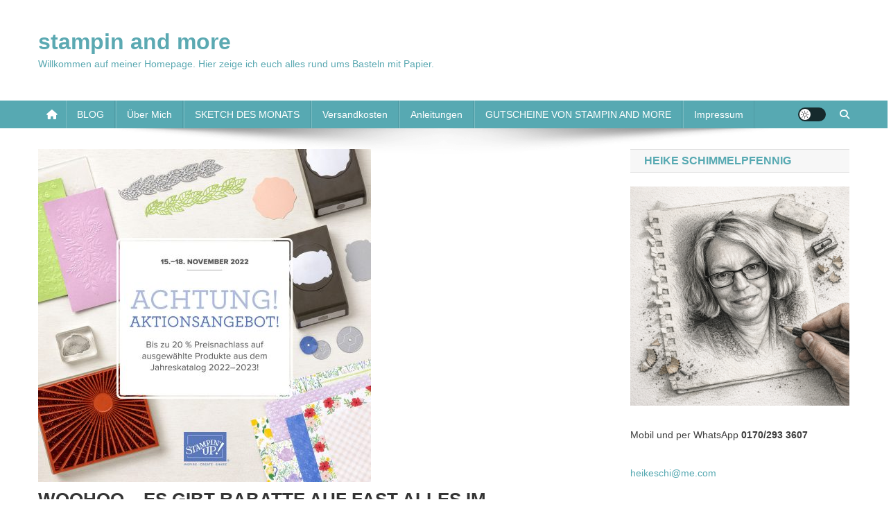

--- FILE ---
content_type: text/html; charset=UTF-8
request_url: https://stampin-and-more.de/woohoo-es-gibt-rabatte-auf-fast-alles-im-jahreshauptkatalog-vom-15-11-18-11-22/
body_size: 33790
content:
<!doctype html>
<html lang="de">
<head>
<meta charset="UTF-8">
<meta name="viewport" content="width=device-width, initial-scale=1">
<link rel="profile" href="http://gmpg.org/xfn/11">

<title>WOOHOO &#8211; ES GIBT RABATTE AUF FAST ALLES IM JAHRESHAUPTKATALOG VOM 15.11 &#8211; 18.11.22 &#8211; stampin and more</title>
<meta name='robots' content='max-image-preview:large' />
	<style>img:is([sizes="auto" i], [sizes^="auto," i]) { contain-intrinsic-size: 3000px 1500px }</style>
	<link rel='dns-prefetch' href='//stats.wp.com' />
<link rel="alternate" type="application/rss+xml" title="stampin and more &raquo; Feed" href="https://stampin-and-more.de/feed/" />
<link rel="alternate" type="application/rss+xml" title="stampin and more &raquo; Kommentar-Feed" href="https://stampin-and-more.de/comments/feed/" />
<style>[consent-id]:not(.rcb-content-blocker):not([consent-transaction-complete]):not([consent-visual-use-parent^="children:"]):not([consent-confirm]){opacity:0!important;}
.rcb-content-blocker+.rcb-content-blocker-children-fallback~*{display:none!important;}</style><link rel="preload" href="https://stampin-and-more.de/wp-content/f9f4917a9e8d0563885b598c19607d4e/dist/1696456723.js?ver=975c5defe73b4b2fde03afbaa384a541" as="script" />
<link rel="preload" href="https://stampin-and-more.de/wp-content/f9f4917a9e8d0563885b598c19607d4e/dist/1167173760.js?ver=64a64f3ab0d5ab261ad8ca6eebf70126" as="script" />
<link rel="alternate" type="application/rss+xml" title="stampin and more &raquo; WOOHOO &#8211; ES GIBT RABATTE AUF FAST ALLES IM JAHRESHAUPTKATALOG VOM 15.11 &#8211; 18.11.22-Kommentar-Feed" href="https://stampin-and-more.de/woohoo-es-gibt-rabatte-auf-fast-alles-im-jahreshauptkatalog-vom-15-11-18-11-22/feed/" />
<script data-cfasync="false" type="text/javascript" defer src="https://stampin-and-more.de/wp-content/f9f4917a9e8d0563885b598c19607d4e/dist/1696456723.js?ver=975c5defe73b4b2fde03afbaa384a541" id="real-cookie-banner-vendor-real-cookie-banner-banner-js"></script>
<script type="application/json" data-skip-lazy-load="js-extra" data-skip-moving="true" data-no-defer nitro-exclude data-alt-type="application/ld+json" data-dont-merge data-wpmeteor-nooptimize="true" data-cfasync="false" id="af746fe756c9ab21291f3bc23d0f008f01-js-extra">{"slug":"real-cookie-banner","textDomain":"real-cookie-banner","version":"5.2.10","restUrl":"https:\/\/stampin-and-more.de\/wp-json\/real-cookie-banner\/v1\/","restNamespace":"real-cookie-banner\/v1","restPathObfuscateOffset":"8b5964b299ef7eae","restRoot":"https:\/\/stampin-and-more.de\/wp-json\/","restQuery":{"_v":"5.2.10","_locale":"user"},"restNonce":"4dd79e3671","restRecreateNonceEndpoint":"https:\/\/stampin-and-more.de\/wp-admin\/admin-ajax.php?action=rest-nonce","publicUrl":"https:\/\/stampin-and-more.de\/wp-content\/plugins\/real-cookie-banner\/public\/","chunkFolder":"dist","chunksLanguageFolder":"https:\/\/stampin-and-more.de\/wp-content\/languages\/mo-cache\/real-cookie-banner\/","chunks":{"chunk-config-tab-blocker.lite.js":["de_DE-83d48f038e1cf6148175589160cda67e","de_DE-e5c2f3318cd06f18a058318f5795a54b","de_DE-76129424d1eb6744d17357561a128725","de_DE-d3d8ada331df664d13fa407b77bc690b"],"chunk-config-tab-blocker.pro.js":["de_DE-ddf5ae983675e7b6eec2afc2d53654a2","de_DE-487d95eea292aab22c80aa3ae9be41f0","de_DE-ab0e642081d4d0d660276c9cebfe9f5d","de_DE-0f5f6074a855fa677e6086b82145bd50"],"chunk-config-tab-consent.lite.js":["de_DE-3823d7521a3fc2857511061e0d660408"],"chunk-config-tab-consent.pro.js":["de_DE-9cb9ecf8c1e8ce14036b5f3a5e19f098"],"chunk-config-tab-cookies.lite.js":["de_DE-1a51b37d0ef409906245c7ed80d76040","de_DE-e5c2f3318cd06f18a058318f5795a54b","de_DE-76129424d1eb6744d17357561a128725"],"chunk-config-tab-cookies.pro.js":["de_DE-572ee75deed92e7a74abba4b86604687","de_DE-487d95eea292aab22c80aa3ae9be41f0","de_DE-ab0e642081d4d0d660276c9cebfe9f5d"],"chunk-config-tab-dashboard.lite.js":["de_DE-f843c51245ecd2b389746275b3da66b6"],"chunk-config-tab-dashboard.pro.js":["de_DE-ae5ae8f925f0409361cfe395645ac077"],"chunk-config-tab-import.lite.js":["de_DE-66df94240f04843e5a208823e466a850"],"chunk-config-tab-import.pro.js":["de_DE-e5fee6b51986d4ff7a051d6f6a7b076a"],"chunk-config-tab-licensing.lite.js":["de_DE-e01f803e4093b19d6787901b9591b5a6"],"chunk-config-tab-licensing.pro.js":["de_DE-4918ea9704f47c2055904e4104d4ffba"],"chunk-config-tab-scanner.lite.js":["de_DE-b10b39f1099ef599835c729334e38429"],"chunk-config-tab-scanner.pro.js":["de_DE-752a1502ab4f0bebfa2ad50c68ef571f"],"chunk-config-tab-settings.lite.js":["de_DE-37978e0b06b4eb18b16164a2d9c93a2c"],"chunk-config-tab-settings.pro.js":["de_DE-e59d3dcc762e276255c8989fbd1f80e3"],"chunk-config-tab-tcf.lite.js":["de_DE-4f658bdbf0aa370053460bc9e3cd1f69","de_DE-e5c2f3318cd06f18a058318f5795a54b","de_DE-d3d8ada331df664d13fa407b77bc690b"],"chunk-config-tab-tcf.pro.js":["de_DE-e1e83d5b8a28f1f91f63b9de2a8b181a","de_DE-487d95eea292aab22c80aa3ae9be41f0","de_DE-0f5f6074a855fa677e6086b82145bd50"]},"others":{"customizeValuesBanner":"{\"layout\":{\"type\":\"dialog\",\"maxHeightEnabled\":false,\"maxHeight\":740,\"dialogMaxWidth\":510,\"dialogPosition\":\"middleCenter\",\"dialogMargin\":[0,0,0,0],\"bannerPosition\":\"bottom\",\"bannerMaxWidth\":1024,\"dialogBorderRadius\":3,\"borderRadius\":5,\"animationIn\":\"none\",\"animationInDuration\":1000,\"animationInOnlyMobile\":false,\"animationOut\":\"none\",\"animationOutDuration\":500,\"animationOutOnlyMobile\":false,\"overlay\":true,\"overlayBg\":\"#000000\",\"overlayBgAlpha\":38,\"overlayBlur\":2},\"decision\":{\"acceptAll\":\"button\",\"acceptEssentials\":\"button\",\"showCloseIcon\":false,\"acceptIndividual\":\"link\",\"buttonOrder\":\"all,essential,save,individual\",\"showGroups\":false,\"groupsFirstView\":false,\"saveButton\":\"always\"},\"design\":{\"bg\":\"#ffffff\",\"textAlign\":\"center\",\"linkTextDecoration\":\"underline\",\"borderWidth\":0,\"borderColor\":\"#ffffff\",\"fontSize\":13,\"fontColor\":\"#2b2b2b\",\"fontInheritFamily\":true,\"fontFamily\":\"Arial, Helvetica, sans-serif\",\"fontWeight\":\"normal\",\"boxShadowEnabled\":true,\"boxShadowOffsetX\":0,\"boxShadowOffsetY\":5,\"boxShadowBlurRadius\":13,\"boxShadowSpreadRadius\":0,\"boxShadowColor\":\"#000000\",\"boxShadowColorAlpha\":20},\"headerDesign\":{\"inheritBg\":true,\"bg\":\"#f4f4f4\",\"inheritTextAlign\":true,\"textAlign\":\"center\",\"padding\":[17,20,15,20],\"logo\":\"\",\"logoRetina\":\"\",\"logoMaxHeight\":40,\"logoPosition\":\"left\",\"logoMargin\":[5,15,5,15],\"fontSize\":20,\"fontColor\":\"#2b2b2b\",\"fontInheritFamily\":true,\"fontFamily\":\"Arial, Helvetica, sans-serif\",\"fontWeight\":\"normal\",\"borderWidth\":1,\"borderColor\":\"#efefef\"},\"bodyDesign\":{\"padding\":[15,20,10,20],\"descriptionInheritFontSize\":true,\"descriptionFontSize\":13,\"dottedGroupsInheritFontSize\":true,\"dottedGroupsFontSize\":13,\"dottedGroupsBulletColor\":\"#15779b\",\"teachingsInheritTextAlign\":true,\"teachingsTextAlign\":\"center\",\"teachingsSeparatorActive\":true,\"teachingsSeparatorWidth\":50,\"teachingsSeparatorHeight\":1,\"teachingsSeparatorColor\":\"#15779b\",\"teachingsInheritFontSize\":false,\"teachingsFontSize\":12,\"teachingsInheritFontColor\":false,\"teachingsFontColor\":\"#7c7c7c\",\"accordionMargin\":[10,0,5,0],\"accordionPadding\":[5,10,5,10],\"accordionArrowType\":\"outlined\",\"accordionArrowColor\":\"#15779b\",\"accordionBg\":\"#ffffff\",\"accordionActiveBg\":\"#f9f9f9\",\"accordionHoverBg\":\"#efefef\",\"accordionBorderWidth\":1,\"accordionBorderColor\":\"#efefef\",\"accordionTitleFontSize\":12,\"accordionTitleFontColor\":\"#2b2b2b\",\"accordionTitleFontWeight\":\"normal\",\"accordionDescriptionMargin\":[5,0,0,0],\"accordionDescriptionFontSize\":12,\"accordionDescriptionFontColor\":\"#757575\",\"accordionDescriptionFontWeight\":\"normal\",\"acceptAllOneRowLayout\":false,\"acceptAllPadding\":[10,10,10,10],\"acceptAllBg\":\"#15779b\",\"acceptAllTextAlign\":\"center\",\"acceptAllFontSize\":18,\"acceptAllFontColor\":\"#ffffff\",\"acceptAllFontWeight\":\"normal\",\"acceptAllBorderWidth\":0,\"acceptAllBorderColor\":\"#000000\",\"acceptAllHoverBg\":\"#11607d\",\"acceptAllHoverFontColor\":\"#ffffff\",\"acceptAllHoverBorderColor\":\"#000000\",\"acceptEssentialsUseAcceptAll\":true,\"acceptEssentialsButtonType\":\"\",\"acceptEssentialsPadding\":[10,10,10,10],\"acceptEssentialsBg\":\"#efefef\",\"acceptEssentialsTextAlign\":\"center\",\"acceptEssentialsFontSize\":16,\"acceptEssentialsFontColor\":\"#0a0a0a\",\"acceptEssentialsFontWeight\":\"normal\",\"acceptEssentialsBorderWidth\":0,\"acceptEssentialsBorderColor\":\"#000000\",\"acceptEssentialsHoverBg\":\"#e8e8e8\",\"acceptEssentialsHoverFontColor\":\"#000000\",\"acceptEssentialsHoverBorderColor\":\"#000000\",\"acceptIndividualPadding\":[0,5,0,5],\"acceptIndividualBg\":\"#ffffff\",\"acceptIndividualTextAlign\":\"center\",\"acceptIndividualFontSize\":15,\"acceptIndividualFontColor\":\"#15779b\",\"acceptIndividualFontWeight\":\"normal\",\"acceptIndividualBorderWidth\":0,\"acceptIndividualBorderColor\":\"#000000\",\"acceptIndividualHoverBg\":\"#ffffff\",\"acceptIndividualHoverFontColor\":\"#11607d\",\"acceptIndividualHoverBorderColor\":\"#000000\"},\"footerDesign\":{\"poweredByLink\":true,\"inheritBg\":false,\"bg\":\"#fcfcfc\",\"inheritTextAlign\":true,\"textAlign\":\"center\",\"padding\":[10,20,15,20],\"fontSize\":14,\"fontColor\":\"#7c7c7c\",\"fontInheritFamily\":true,\"fontFamily\":\"Arial, Helvetica, sans-serif\",\"fontWeight\":\"normal\",\"hoverFontColor\":\"#2b2b2b\",\"borderWidth\":1,\"borderColor\":\"#efefef\",\"languageSwitcher\":\"flags\"},\"texts\":{\"headline\":\"Privatsph\\u00e4re-Einstellungen\",\"description\":\"Wir verwenden Cookies und \\u00e4hnliche Technologien auf unserer Website und verarbeiten personenbezogene Daten von dir (z.B. IP-Adresse), um z.B. Inhalte und Anzeigen zu personalisieren, Medien von Drittanbietern einzubinden oder Zugriffe auf unsere Website zu analysieren. Die Datenverarbeitung kann auch erst in Folge gesetzter Cookies stattfinden. Wir teilen diese Daten mit Dritten, die wir in den Privatsph\\u00e4re-Einstellungen benennen.<br \\\/><br \\\/>Die Datenverarbeitung kann mit deiner Einwilligung oder auf Basis eines berechtigten Interesses erfolgen, dem du in den Privatsph\\u00e4re-Einstellungen widersprechen kannst. Du hast das Recht, nicht einzuwilligen und deine Einwilligung zu einem sp\\u00e4teren Zeitpunkt zu \\u00e4ndern oder zu widerrufen. Weitere Informationen zur Verwendung deiner Daten findest du in unserer {{privacyPolicy}}Datenschutzerkl\\u00e4rung{{\\\/privacyPolicy}}.\",\"acceptAll\":\"Alle akzeptieren\",\"acceptEssentials\":\"Weiter ohne Einwilligung\",\"acceptIndividual\":\"Privatsph\\u00e4re-Einstellungen individuell festlegen\",\"poweredBy\":\"2\",\"dataProcessingInUnsafeCountries\":\"Einige Dienste verarbeiten personenbezogene Daten in unsicheren Drittl\\u00e4ndern. Indem du in die Nutzung dieser Services einwilligst, erkl\\u00e4rst du dich auch mit der Verarbeitung deiner Daten in diesen unsicheren Drittl\\u00e4ndern gem\\u00e4\\u00df {{legalBasis}} einverstanden. Dies birgt das Risiko, dass deine Daten von Beh\\u00f6rden zu Kontroll- und \\u00dcberwachungszwecken verarbeitet werden, m\\u00f6glicherweise ohne die M\\u00f6glichkeit eines Rechtsbehelfs.\",\"ageNoticeBanner\":\"Du bist unter {{minAge}} Jahre alt? Dann kannst du nicht in optionale Services einwilligen. Du kannst deine Eltern oder Erziehungsberechtigten bitten, mit dir in diese Services einzuwilligen.\",\"ageNoticeBlocker\":\"Du bist unter {{minAge}} Jahre alt? Leider darfst du diesem Service nicht selbst zustimmen, um diese Inhalte zu sehen. Bitte deine Eltern oder Erziehungsberechtigten, dem Service mit dir zuzustimmen!\",\"listServicesNotice\":\"Wenn du alle Services akzeptierst, erlaubst du, dass {{services}} geladen werden. Diese sind nach ihrem Zweck in Gruppen {{serviceGroups}} unterteilt (Zugeh\\u00f6rigkeit durch hochgestellte Zahlen gekennzeichnet).\",\"listServicesLegitimateInterestNotice\":\"Au\\u00dferdem werden die {{services}} auf der Grundlage eines berechtigten Interesses geladen.\",\"consentForwardingExternalHosts\":\"Deine Einwilligung gilt auch auf {{websites}}.\",\"blockerHeadline\":\"{{name}} aufgrund von Privatsph\\u00e4re-Einstellungen blockiert\",\"blockerLinkShowMissing\":\"Zeige alle Services, denen du noch zustimmen musst\",\"blockerLoadButton\":\"Erforderliche Services akzeptieren und Inhalte laden\",\"blockerAcceptInfo\":\"Wenn du die blockierten Inhalte l\\u00e4dst, werden deine Datenschutzeinstellungen angepasst. Inhalte aus diesem Service werden in Zukunft nicht mehr blockiert. Du hast das Recht, deine Entscheidung jederzeit zu widerrufen oder zu \\u00e4ndern.\",\"stickyHistory\":\"Historie der Privatsph\\u00e4re-Einstellungen\",\"stickyRevoke\":\"Einwilligungen widerrufen\",\"stickyRevokeSuccessMessage\":\"Du hast die Einwilligung f\\u00fcr Services mit dessen Cookies und Verarbeitung personenbezogener Daten erfolgreich widerrufen. Die Seite wird jetzt neu geladen!\",\"stickyChange\":\"Privatsph\\u00e4re-Einstellungen \\u00e4ndern\"},\"individualLayout\":{\"inheritDialogMaxWidth\":false,\"dialogMaxWidth\":970,\"inheritBannerMaxWidth\":true,\"bannerMaxWidth\":1980,\"descriptionTextAlign\":\"left\"},\"group\":{\"checkboxBg\":\"#f0f0f0\",\"checkboxBorderWidth\":1,\"checkboxBorderColor\":\"#d2d2d2\",\"checkboxActiveColor\":\"#ffffff\",\"checkboxActiveBg\":\"#15779b\",\"checkboxActiveBorderColor\":\"#11607d\",\"groupInheritBg\":true,\"groupBg\":\"#f4f4f4\",\"groupPadding\":[15,15,15,15],\"groupSpacing\":10,\"groupBorderRadius\":5,\"groupBorderWidth\":1,\"groupBorderColor\":\"#f4f4f4\",\"headlineFontSize\":16,\"headlineFontWeight\":\"normal\",\"headlineFontColor\":\"#2b2b2b\",\"descriptionFontSize\":14,\"descriptionFontColor\":\"#7c7c7c\",\"linkColor\":\"#7c7c7c\",\"linkHoverColor\":\"#2b2b2b\",\"detailsHideLessRelevant\":true},\"saveButton\":{\"useAcceptAll\":true,\"type\":\"button\",\"padding\":[10,10,10,10],\"bg\":\"#efefef\",\"textAlign\":\"center\",\"fontSize\":16,\"fontColor\":\"#0a0a0a\",\"fontWeight\":\"normal\",\"borderWidth\":0,\"borderColor\":\"#000000\",\"hoverBg\":\"#e8e8e8\",\"hoverFontColor\":\"#000000\",\"hoverBorderColor\":\"#000000\"},\"individualTexts\":{\"headline\":\"Individuelle Privatsph\\u00e4re-Einstellungen\",\"description\":\"Wir verwenden Cookies und \\u00e4hnliche Technologien auf unserer Website und verarbeiten personenbezogene Daten von dir (z.B. IP-Adresse), um z.B. Inhalte und Anzeigen zu personalisieren, Medien von Drittanbietern einzubinden oder Zugriffe auf unsere Website zu analysieren. Die Datenverarbeitung kann auch erst in Folge gesetzter Cookies stattfinden. Wir teilen diese Daten mit Dritten, die wir in den Privatsph\\u00e4re-Einstellungen benennen.<br \\\/><br \\\/>Die Datenverarbeitung kann mit deiner Einwilligung oder auf Basis eines berechtigten Interesses erfolgen, dem du in den Privatsph\\u00e4re-Einstellungen widersprechen kannst. Du hast das Recht, nicht einzuwilligen und deine Einwilligung zu einem sp\\u00e4teren Zeitpunkt zu \\u00e4ndern oder zu widerrufen. Weitere Informationen zur Verwendung deiner Daten findest du in unserer {{privacyPolicy}}Datenschutzerkl\\u00e4rung{{\\\/privacyPolicy}}.<br \\\/><br \\\/>Im Folgenden findest du eine \\u00dcbersicht \\u00fcber alle Services, die von dieser Website genutzt werden. Du kannst dir detaillierte Informationen zu jedem Service ansehen und ihm einzeln zustimmen oder von deinem Widerspruchsrecht Gebrauch machen.\",\"save\":\"Individuelle Auswahlen speichern\",\"showMore\":\"Service-Informationen anzeigen\",\"hideMore\":\"Service-Informationen ausblenden\",\"postamble\":\"\"},\"mobile\":{\"enabled\":true,\"maxHeight\":400,\"hideHeader\":false,\"alignment\":\"bottom\",\"scalePercent\":90,\"scalePercentVertical\":-50},\"sticky\":{\"enabled\":false,\"animationsEnabled\":true,\"alignment\":\"left\",\"bubbleBorderRadius\":50,\"icon\":\"fingerprint\",\"iconCustom\":\"\",\"iconCustomRetina\":\"\",\"iconSize\":30,\"iconColor\":\"#ffffff\",\"bubbleMargin\":[10,20,20,20],\"bubblePadding\":15,\"bubbleBg\":\"#15779b\",\"bubbleBorderWidth\":0,\"bubbleBorderColor\":\"#10556f\",\"boxShadowEnabled\":true,\"boxShadowOffsetX\":0,\"boxShadowOffsetY\":2,\"boxShadowBlurRadius\":5,\"boxShadowSpreadRadius\":1,\"boxShadowColor\":\"#105b77\",\"boxShadowColorAlpha\":40,\"bubbleHoverBg\":\"#ffffff\",\"bubbleHoverBorderColor\":\"#000000\",\"hoverIconColor\":\"#000000\",\"hoverIconCustom\":\"\",\"hoverIconCustomRetina\":\"\",\"menuFontSize\":16,\"menuBorderRadius\":5,\"menuItemSpacing\":10,\"menuItemPadding\":[5,10,5,10]},\"customCss\":{\"css\":\"\",\"antiAdBlocker\":\"y\"}}","isPro":false,"showProHints":false,"proUrl":"https:\/\/devowl.io\/de\/go\/real-cookie-banner?source=rcb-lite","showLiteNotice":true,"frontend":{"groups":"[{\"id\":2,\"name\":\"Essenziell\",\"slug\":\"essenziell\",\"description\":\"Essential Services sind f\\u00fcr die grundlegende Funktionalit\\u00e4t der Website erforderlich. Sie enthalten nur technisch notwendige Services. Diesen Services kann nicht widersprochen werden.\",\"isEssential\":true,\"isDefault\":true,\"items\":[{\"id\":43,\"name\":\"Real Cookie Banner\",\"purpose\":\"Real Cookie Banner bittet Website-Besucher um die Einwilligung zum Setzen von Cookies und zur Verarbeitung personenbezogener Daten. Dazu wird jedem Website-Besucher eine UUID (pseudonyme Identifikation des Nutzers) zugewiesen, die bis zum Ablauf des Cookies zur Speicherung der Einwilligung g\\u00fcltig ist. Cookies werden dazu verwendet, um zu testen, ob Cookies gesetzt werden k\\u00f6nnen, um Referenz auf die dokumentierte Einwilligung zu speichern, um zu speichern, in welche Services aus welchen Service-Gruppen der Besucher eingewilligt hat, und, falls Einwilligung nach dem Transparency &amp; Consent Framework (TCF) eingeholt werden, um die Einwilligungen in TCF Partner, Zwecke, besondere Zwecke, Funktionen und besondere Funktionen zu speichern. Im Rahmen der Darlegungspflicht nach DSGVO wird die erhobene Einwilligung vollumf\\u00e4nglich dokumentiert. Dazu z\\u00e4hlt neben den Services und Service-Gruppen, in welche der Besucher eingewilligt hat, und falls Einwilligung nach dem TCF Standard eingeholt werden, in welche TCF Partner, Zwecke und Funktionen der Besucher eingewilligt hat, alle Einstellungen des Cookie Banners zum Zeitpunkt der Einwilligung als auch die technischen Umst\\u00e4nde (z.B. Gr\\u00f6\\u00dfe des Sichtbereichs bei der Einwilligung) und die Nutzerinteraktionen (z.B. Klick auf Buttons), die zur Einwilligung gef\\u00fchrt haben. Die Einwilligung wird pro Sprache einmal erhoben.\",\"providerContact\":{\"phone\":\"\",\"email\":\"\",\"link\":\"\"},\"isProviderCurrentWebsite\":true,\"provider\":\"stampin and more\",\"uniqueName\":\"real-cookie-banner\",\"isEmbeddingOnlyExternalResources\":false,\"legalBasis\":\"legal-requirement\",\"dataProcessingInCountries\":[],\"dataProcessingInCountriesSpecialTreatments\":[],\"technicalDefinitions\":[{\"type\":\"http\",\"name\":\"real_cookie_banner*\",\"host\":\".stampin-and-more.de\",\"duration\":365,\"durationUnit\":\"d\",\"isSessionDuration\":false,\"purpose\":\"Eindeutiger Identifikator f\\u00fcr die Einwilligung, aber nicht f\\u00fcr den Website-Besucher. Revisionshash f\\u00fcr die Einstellungen des Cookie-Banners (Texte, Farben, Funktionen, Servicegruppen, Dienste, Content Blocker usw.). IDs f\\u00fcr eingewilligte Services und Service-Gruppen.\"},{\"type\":\"http\",\"name\":\"real_cookie_banner*-tcf\",\"host\":\".stampin-and-more.de\",\"duration\":365,\"durationUnit\":\"d\",\"isSessionDuration\":false,\"purpose\":\"Im Rahmen von TCF gesammelte Einwilligungen, die im TC-String-Format gespeichert werden, einschlie\\u00dflich TCF-Vendoren, -Zwecke, -Sonderzwecke, -Funktionen und -Sonderfunktionen.\"},{\"type\":\"http\",\"name\":\"real_cookie_banner*-gcm\",\"host\":\".stampin-and-more.de\",\"duration\":365,\"durationUnit\":\"d\",\"isSessionDuration\":false,\"purpose\":\"Die im Google Consent Mode gesammelten Einwilligungen in die verschiedenen Einwilligungstypen (Zwecke) werden f\\u00fcr alle mit dem Google Consent Mode kompatiblen Services gespeichert.\"},{\"type\":\"http\",\"name\":\"real_cookie_banner-test\",\"host\":\".stampin-and-more.de\",\"duration\":365,\"durationUnit\":\"d\",\"isSessionDuration\":false,\"purpose\":\"Cookie, der gesetzt wurde, um die Funktionalit\\u00e4t von HTTP-Cookies zu testen. Wird sofort nach dem Test gel\\u00f6scht.\"},{\"type\":\"local\",\"name\":\"real_cookie_banner*\",\"host\":\"https:\\\/\\\/stampin-and-more.de\",\"duration\":1,\"durationUnit\":\"d\",\"isSessionDuration\":false,\"purpose\":\"Eindeutiger Identifikator f\\u00fcr die Einwilligung, aber nicht f\\u00fcr den Website-Besucher. Revisionshash f\\u00fcr die Einstellungen des Cookie-Banners (Texte, Farben, Funktionen, Service-Gruppen, Services, Content Blocker usw.). IDs f\\u00fcr eingewilligte Services und Service-Gruppen. Wird nur solange gespeichert, bis die Einwilligung auf dem Website-Server dokumentiert ist.\"},{\"type\":\"local\",\"name\":\"real_cookie_banner*-tcf\",\"host\":\"https:\\\/\\\/stampin-and-more.de\",\"duration\":1,\"durationUnit\":\"d\",\"isSessionDuration\":false,\"purpose\":\"Im Rahmen von TCF gesammelte Einwilligungen werden im TC-String-Format gespeichert, einschlie\\u00dflich TCF Vendoren, Zwecke, besondere Zwecke, Funktionen und besondere Funktionen. Wird nur solange gespeichert, bis die Einwilligung auf dem Website-Server dokumentiert ist.\"},{\"type\":\"local\",\"name\":\"real_cookie_banner*-gcm\",\"host\":\"https:\\\/\\\/stampin-and-more.de\",\"duration\":1,\"durationUnit\":\"d\",\"isSessionDuration\":false,\"purpose\":\"Im Rahmen des Google Consent Mode erfasste Einwilligungen werden f\\u00fcr alle mit dem Google Consent Mode kompatiblen Services in Einwilligungstypen (Zwecke) gespeichert. Wird nur solange gespeichert, bis die Einwilligung auf dem Website-Server dokumentiert ist.\"},{\"type\":\"local\",\"name\":\"real_cookie_banner-consent-queue*\",\"host\":\"https:\\\/\\\/stampin-and-more.de\",\"duration\":1,\"durationUnit\":\"d\",\"isSessionDuration\":false,\"purpose\":\"Lokale Zwischenspeicherung (Caching) der Auswahl im Cookie-Banner, bis der Server die Einwilligung dokumentiert; Dokumentation periodisch oder bei Seitenwechseln versucht, wenn der Server nicht verf\\u00fcgbar oder \\u00fcberlastet ist.\"}],\"codeDynamics\":[],\"providerPrivacyPolicyUrl\":\"https:\\\/\\\/stampin-and-more.de\\\/datenschutz\\\/\",\"providerLegalNoticeUrl\":\"\",\"tagManagerOptInEventName\":\"\",\"tagManagerOptOutEventName\":\"\",\"googleConsentModeConsentTypes\":[],\"executePriority\":10,\"codeOptIn\":\"\",\"executeCodeOptInWhenNoTagManagerConsentIsGiven\":false,\"codeOptOut\":\"\",\"executeCodeOptOutWhenNoTagManagerConsentIsGiven\":false,\"deleteTechnicalDefinitionsAfterOptOut\":false,\"codeOnPageLoad\":\"\",\"presetId\":\"real-cookie-banner\"}]}]","links":[{"id":2632,"label":"Impressum","pageType":"legalNotice","isExternalUrl":false,"pageId":132,"url":"https:\/\/stampin-and-more.de\/impressum\/","hideCookieBanner":true,"isTargetBlank":true}],"websiteOperator":{"address":"stampin and more,  Fehrmoorweg 53 a, 27578 Bremerhaven","country":"DE","contactEmail":"base64-encoded:aGVpa2VzY2hpQGhvdG1haWwuY29t","contactPhone":"01702933607","contactFormUrl":"https:\/\/stampin-and-more.de\/user\/"},"blocker":[],"languageSwitcher":[],"predefinedDataProcessingInSafeCountriesLists":{"GDPR":["AT","BE","BG","HR","CY","CZ","DK","EE","FI","FR","DE","GR","HU","IE","IS","IT","LI","LV","LT","LU","MT","NL","NO","PL","PT","RO","SK","SI","ES","SE"],"DSG":["CH"],"GDPR+DSG":[],"ADEQUACY_EU":["AD","AR","CA","FO","GG","IL","IM","JP","JE","NZ","KR","CH","GB","UY","US"],"ADEQUACY_CH":["DE","AD","AR","AT","BE","BG","CA","CY","HR","DK","ES","EE","FI","FR","GI","GR","GG","HU","IM","FO","IE","IS","IL","IT","JE","LV","LI","LT","LU","MT","MC","NO","NZ","NL","PL","PT","CZ","RO","GB","SK","SI","SE","UY","US"]},"decisionCookieName":"real_cookie_banner-v:3_blog:1_path:fbe1cd2","revisionHash":"894f75b802fff43ba55d3f4f41b303fa","territorialLegalBasis":["gdpr-eprivacy"],"setCookiesViaManager":"none","isRespectDoNotTrack":false,"failedConsentDocumentationHandling":"essentials","isAcceptAllForBots":true,"isDataProcessingInUnsafeCountries":false,"isAgeNotice":true,"ageNoticeAgeLimit":16,"isListServicesNotice":true,"isBannerLessConsent":false,"isTcf":false,"isGcm":false,"isGcmListPurposes":false,"hasLazyData":false},"anonymousContentUrl":"https:\/\/stampin-and-more.de\/wp-content\/f9f4917a9e8d0563885b598c19607d4e\/dist\/","anonymousHash":"f9f4917a9e8d0563885b598c19607d4e","hasDynamicPreDecisions":false,"isLicensed":true,"isDevLicense":false,"multilingualSkipHTMLForTag":"","isCurrentlyInTranslationEditorPreview":false,"defaultLanguage":"","currentLanguage":"","activeLanguages":[],"context":"","iso3166OneAlpha2":{"AF":"Afghanistan","AL":"Albanien","DZ":"Algerien","AS":"Amerikanisch-Samoa","AD":"Andorra","AO":"Angola","AI":"Anguilla","AQ":"Antarktis","AG":"Antigua und Barbuda","AR":"Argentinien","AM":"Armenien","AW":"Aruba","AZ":"Aserbaidschan","AU":"Australien","BS":"Bahamas","BH":"Bahrain","BD":"Bangladesch","BB":"Barbados","BY":"Belarus","BE":"Belgien","BZ":"Belize","BJ":"Benin","BM":"Bermuda","BT":"Bhutan","BO":"Bolivien","BA":"Bosnien und Herzegowina","BW":"Botswana","BV":"Bouvetinsel","BR":"Brasilien","IO":"Britisches Territorium im Indischen Ozean","BN":"Brunei Darussalam","BG":"Bulgarien","BF":"Burkina Faso","BI":"Burundi","CL":"Chile","CN":"China","CK":"Cookinseln","CR":"Costa Rica","CW":"Cura\u00e7ao","DE":"Deutschland","LA":"Die Laotische Demokratische Volksrepublik","DM":"Dominica","DO":"Dominikanische Republik","DJ":"Dschibuti","DK":"D\u00e4nemark","EC":"Ecuador","SV":"El Salvador","ER":"Eritrea","EE":"Estland","FK":"Falklandinseln (Malwinen)","FJ":"Fidschi","FI":"Finnland","FR":"Frankreich","GF":"Franz\u00f6sisch-Guayana","PF":"Franz\u00f6sisch-Polynesien","TF":"Franz\u00f6sische S\u00fcd- und Antarktisgebiete","FO":"F\u00e4r\u00f6er Inseln","FM":"F\u00f6derierte Staaten von Mikronesien","GA":"Gabun","GM":"Gambia","GE":"Georgien","GH":"Ghana","GI":"Gibraltar","GD":"Grenada","GR":"Griechenland","GL":"Gr\u00f6nland","GP":"Guadeloupe","GU":"Guam","GT":"Guatemala","GG":"Guernsey","GN":"Guinea","GW":"Guinea-Bissau","GY":"Guyana","HT":"Haiti","HM":"Heard und die McDonaldinseln","VA":"Heiliger Stuhl (Staat Vatikanstadt)","HN":"Honduras","HK":"Hong Kong","IN":"Indien","ID":"Indonesien","IQ":"Irak","IE":"Irland","IR":"Islamische Republik Iran","IS":"Island","IM":"Isle of Man","IL":"Israel","IT":"Italien","JM":"Jamaika","JP":"Japan","YE":"Jemen","JE":"Jersey","JO":"Jordanien","VG":"Jungferninseln, Britisch","VI":"Jungferninseln, U.S.","KY":"Kaimaninseln","KH":"Kambodscha","CM":"Kamerun","CA":"Kanada","CV":"Kap Verde","BQ":"Karibischen Niederlande","KZ":"Kasachstan","QA":"Katar","KE":"Kenia","KG":"Kirgisistan","KI":"Kiribati","UM":"Kleinere Inselbesitzungen der Vereinigten Staaten","CC":"Kokosinseln","CO":"Kolumbien","KM":"Komoren","CG":"Kongo","CD":"Kongo, Demokratische Republik","KR":"Korea","XK":"Kosovo","HR":"Kroatien","CU":"Kuba","KW":"Kuwait","LS":"Lesotho","LV":"Lettland","LB":"Libanon","LR":"Liberia","LY":"Libysch-Arabische Dschamahirija","LI":"Liechtenstein","LT":"Litauen","LU":"Luxemburg","MO":"Macao","MG":"Madagaskar","MW":"Malawi","MY":"Malaysia","MV":"Malediven","ML":"Mali","MT":"Malta","MA":"Marokko","MH":"Marshallinseln","MQ":"Martinique","MR":"Mauretanien","MU":"Mauritius","YT":"Mayotte","MK":"Mazedonien","MX":"Mexiko","MD":"Moldawien","MC":"Monaco","MN":"Mongolei","ME":"Montenegro","MS":"Montserrat","MZ":"Mosambik","MM":"Myanmar","NA":"Namibia","NR":"Nauru","NP":"Nepal","NC":"Neukaledonien","NZ":"Neuseeland","NI":"Nicaragua","NL":"Niederlande","AN":"Niederl\u00e4ndische Antillen","NE":"Niger","NG":"Nigeria","NU":"Niue","KP":"Nordkorea","NF":"Norfolkinsel","NO":"Norwegen","MP":"N\u00f6rdliche Marianen","OM":"Oman","PK":"Pakistan","PW":"Palau","PS":"Pal\u00e4stinensisches Gebiet, besetzt","PA":"Panama","PG":"Papua-Neuguinea","PY":"Paraguay","PE":"Peru","PH":"Philippinen","PN":"Pitcairn","PL":"Polen","PT":"Portugal","PR":"Puerto Rico","CI":"Republik C\u00f4te d'Ivoire","RW":"Ruanda","RO":"Rum\u00e4nien","RU":"Russische F\u00f6deration","RE":"R\u00e9union","BL":"Saint Barth\u00e9l\u00e9my","PM":"Saint Pierre und Miquelo","SB":"Salomonen","ZM":"Sambia","WS":"Samoa","SM":"San Marino","SH":"Sankt Helena","MF":"Sankt Martin","SA":"Saudi-Arabien","SE":"Schweden","CH":"Schweiz","SN":"Senegal","RS":"Serbien","SC":"Seychellen","SL":"Sierra Leone","ZW":"Simbabwe","SG":"Singapur","SX":"Sint Maarten","SK":"Slowakei","SI":"Slowenien","SO":"Somalia","ES":"Spanien","LK":"Sri Lanka","KN":"St. Kitts und Nevis","LC":"St. Lucia","VC":"St. Vincent und Grenadinen","SD":"Sudan","SR":"Surinam","SJ":"Svalbard und Jan Mayen","SZ":"Swasiland","SY":"Syrische Arabische Republik","ST":"S\u00e3o Tom\u00e9 und Pr\u00edncipe","ZA":"S\u00fcdafrika","GS":"S\u00fcdgeorgien und die S\u00fcdlichen Sandwichinseln","SS":"S\u00fcdsudan","TJ":"Tadschikistan","TW":"Taiwan","TZ":"Tansania","TH":"Thailand","TL":"Timor-Leste","TG":"Togo","TK":"Tokelau","TO":"Tonga","TT":"Trinidad und Tobago","TD":"Tschad","CZ":"Tschechische Republik","TN":"Tunesien","TM":"Turkmenistan","TC":"Turks- und Caicosinseln","TV":"Tuvalu","TR":"T\u00fcrkei","UG":"Uganda","UA":"Ukraine","HU":"Ungarn","UY":"Uruguay","UZ":"Usbekistan","VU":"Vanuatu","VE":"Venezuela","AE":"Vereinigte Arabische Emirate","US":"Vereinigte Staaten","GB":"Vereinigtes K\u00f6nigreich","VN":"Vietnam","WF":"Wallis und Futuna","CX":"Weihnachtsinsel","EH":"Westsahara","CF":"Zentralafrikanische Republik","CY":"Zypern","EG":"\u00c4gypten","GQ":"\u00c4quatorialguinea","ET":"\u00c4thiopien","AX":"\u00c5land Inseln","AT":"\u00d6sterreich"},"visualParentSelectors":{".et_pb_video_box":1,".et_pb_video_slider:has(>.et_pb_slider_carousel %s)":"self",".ast-oembed-container":1,".wpb_video_wrapper":1,".gdlr-core-pbf-background-wrap":1},"isPreventPreDecision":false,"isInvalidateImplicitUserConsent":false,"dependantVisibilityContainers":["[role=\"tabpanel\"]",".eael-tab-content-item",".wpcs_content_inner",".op3-contenttoggleitem-content",".op3-popoverlay-content",".pum-overlay","[data-elementor-type=\"popup\"]",".wp-block-ub-content-toggle-accordion-content-wrap",".w-popup-wrap",".oxy-lightbox_inner[data-inner-content=true]",".oxy-pro-accordion_body",".oxy-tab-content",".kt-accordion-panel",".vc_tta-panel-body",".mfp-hide","div[id^=\"tve_thrive_lightbox_\"]",".brxe-xpromodalnestable",".evcal_eventcard",".divioverlay",".et_pb_toggle_content"],"disableDeduplicateExceptions":[".et_pb_video_slider"],"bannerDesignVersion":12,"bannerI18n":{"showMore":"Mehr anzeigen","hideMore":"Verstecken","showLessRelevantDetails":"Weitere Details anzeigen (%s)","hideLessRelevantDetails":"Weitere Details ausblenden (%s)","other":"Anderes","legalBasis":{"label":"Verwendung auf gesetzlicher Grundlage von","consentPersonalData":"Einwilligung zur Verarbeitung personenbezogener Daten","consentStorage":"Einwilligung zur Speicherung oder zum Zugriff auf Informationen auf der Endeinrichtung des Nutzers","legitimateInterestPersonalData":"Berechtigtes Interesse zur Verarbeitung personenbezogener Daten","legitimateInterestStorage":"Bereitstellung eines ausdr\u00fccklich gew\u00fcnschten digitalen Dienstes zur Speicherung oder zum Zugriff auf Informationen auf der Endeinrichtung des Nutzers","legalRequirementPersonalData":"Erf\u00fcllung einer rechtlichen Verpflichtung zur Verarbeitung personenbezogener Daten"},"territorialLegalBasisArticles":{"gdpr-eprivacy":{"dataProcessingInUnsafeCountries":"Art. 49 Abs. 1 lit. a DSGVO"},"dsg-switzerland":{"dataProcessingInUnsafeCountries":"Art. 17 Abs. 1 lit. a DSG (Schweiz)"}},"legitimateInterest":"Berechtigtes Interesse","consent":"Einwilligung","crawlerLinkAlert":"Wir haben erkannt, dass du ein Crawler\/Bot bist. Nur nat\u00fcrliche Personen d\u00fcrfen in Cookies und die Verarbeitung von personenbezogenen Daten einwilligen. Daher hat der Link f\u00fcr dich keine Funktion.","technicalCookieDefinitions":"Technische Cookie-Definitionen","technicalCookieName":"Technischer Cookie Name","usesCookies":"Verwendete Cookies","cookieRefresh":"Cookie-Erneuerung","usesNonCookieAccess":"Verwendet Cookie-\u00e4hnliche Informationen (LocalStorage, SessionStorage, IndexDB, etc.)","host":"Host","duration":"Dauer","noExpiration":"Kein Ablauf","type":"Typ","purpose":"Zweck","purposes":"Zwecke","headerTitlePrivacyPolicyHistory":"Privatsph\u00e4re-Einstellungen: Historie","skipToConsentChoices":"Zu Einwilligungsoptionen springen","historyLabel":"Einwilligungen anzeigen vom","historyItemLoadError":"Das Lesen der Zustimmung ist fehlgeschlagen. Bitte versuche es sp\u00e4ter noch einmal!","historySelectNone":"Noch nicht eingewilligt","provider":"Anbieter","providerContactPhone":"Telefon","providerContactEmail":"E-Mail","providerContactLink":"Kontaktformular","providerPrivacyPolicyUrl":"Datenschutzerkl\u00e4rung","providerLegalNoticeUrl":"Impressum","nonStandard":"Nicht standardisierte Datenverarbeitung","nonStandardDesc":"Einige Services setzen Cookies und\/oder verarbeiten personenbezogene Daten, ohne die Standards f\u00fcr die Mitteilung der Einwilligung einzuhalten. Diese Services werden in mehrere Gruppen eingeteilt. Sogenannte \"essenzielle Services\" werden auf Basis eines berechtigten Interesses genutzt und k\u00f6nnen nicht abgew\u00e4hlt werden (ein Widerspruch muss ggf. per E-Mail oder Brief gem\u00e4\u00df der Datenschutzerkl\u00e4rung erfolgen), w\u00e4hrend alle anderen Services nur nach einer Einwilligung genutzt werden.","dataProcessingInThirdCountries":"Datenverarbeitung in Drittl\u00e4ndern","safetyMechanisms":{"label":"Sicherheitsmechanismen f\u00fcr die Daten\u00fcbermittlung","standardContractualClauses":"Standardvertragsklauseln","adequacyDecision":"Angemessenheitsbeschluss","eu":"EU","switzerland":"Schweiz","bindingCorporateRules":"Verbindliche interne Datenschutzvorschriften","contractualGuaranteeSccSubprocessors":"Vertragliche Garantie f\u00fcr Standardvertragsklauseln mit Unterauftragsverarbeitern"},"durationUnit":{"n1":{"s":"Sekunde","m":"Minute","h":"Stunde","d":"Tag","mo":"Monat","y":"Jahr"},"nx":{"s":"Sekunden","m":"Minuten","h":"Stunden","d":"Tage","mo":"Monate","y":"Jahre"}},"close":"Schlie\u00dfen","closeWithoutSaving":"Schlie\u00dfen ohne Speichern","yes":"Ja","no":"Nein","unknown":"Unbekannt","none":"Nichts","noLicense":"Keine Lizenz aktiviert - kein Produktionseinsatz!","devLicense":"Produktlizenz nicht f\u00fcr den Produktionseinsatz!","devLicenseLearnMore":"Mehr erfahren","devLicenseLink":"https:\/\/devowl.io\/de\/wissensdatenbank\/lizenz-installations-typ\/","andSeparator":" und ","deprecated":{"appropriateSafeguard":"Geeignete Garantien","dataProcessingInUnsafeCountries":"Datenverarbeitung in unsicheren Drittl\u00e4ndern","legalRequirement":"Erf\u00fcllung einer rechtlichen Verpflichtung"}},"pageRequestUuid4":"a0c316938-f66b-49d6-982b-168f4cb7eaef","pageByIdUrl":"https:\/\/stampin-and-more.de?page_id","pluginUrl":"https:\/\/devowl.io\/wordpress-real-cookie-banner\/"}}</script><script data-skip-lazy-load="js-extra" data-skip-moving="true" data-no-defer nitro-exclude data-alt-type="application/ld+json" data-dont-merge data-wpmeteor-nooptimize="true" data-cfasync="false" id="af746fe756c9ab21291f3bc23d0f008f02-js-extra">
(()=>{var x=function (a,b){return-1<["codeOptIn","codeOptOut","codeOnPageLoad","contactEmail"].indexOf(a)&&"string"==typeof b&&b.startsWith("base64-encoded:")?window.atob(b.substr(15)):b},t=(e,t)=>new Proxy(e,{get:(e,n)=>{let r=Reflect.get(e,n);return n===t&&"string"==typeof r&&(r=JSON.parse(r,x),Reflect.set(e,n,r)),r}}),n=JSON.parse(document.getElementById("af746fe756c9ab21291f3bc23d0f008f01-js-extra").innerHTML,x);window.Proxy?n.others.frontend=t(n.others.frontend,"groups"):n.others.frontend.groups=JSON.parse(n.others.frontend.groups,x);window.Proxy?n.others=t(n.others,"customizeValuesBanner"):n.others.customizeValuesBanner=JSON.parse(n.others.customizeValuesBanner,x);;window.realCookieBanner=n;window[Math.random().toString(36)]=n;
})();
</script><script data-cfasync="false" type="text/javascript" id="real-cookie-banner-banner-js-before">
/* <![CDATA[ */
((a,b)=>{a[b]||(a[b]={unblockSync:()=>undefined},["consentSync"].forEach(c=>a[b][c]=()=>({cookie:null,consentGiven:!1,cookieOptIn:!0})),["consent","consentAll","unblock"].forEach(c=>a[b][c]=(...d)=>new Promise(e=>a.addEventListener(b,()=>{a[b][c](...d).then(e)},{once:!0}))))})(window,"consentApi");
/* ]]> */
</script>
<script data-cfasync="false" type="text/javascript" defer src="https://stampin-and-more.de/wp-content/f9f4917a9e8d0563885b598c19607d4e/dist/1167173760.js?ver=64a64f3ab0d5ab261ad8ca6eebf70126" id="real-cookie-banner-banner-js"></script>
<script type="text/javascript">
/* <![CDATA[ */
window._wpemojiSettings = {"baseUrl":"https:\/\/s.w.org\/images\/core\/emoji\/16.0.1\/72x72\/","ext":".png","svgUrl":"https:\/\/s.w.org\/images\/core\/emoji\/16.0.1\/svg\/","svgExt":".svg","source":{"concatemoji":"https:\/\/stampin-and-more.de\/wp-includes\/js\/wp-emoji-release.min.js?ver=6.8.3"}};
/*! This file is auto-generated */
!function(s,n){var o,i,e;function c(e){try{var t={supportTests:e,timestamp:(new Date).valueOf()};sessionStorage.setItem(o,JSON.stringify(t))}catch(e){}}function p(e,t,n){e.clearRect(0,0,e.canvas.width,e.canvas.height),e.fillText(t,0,0);var t=new Uint32Array(e.getImageData(0,0,e.canvas.width,e.canvas.height).data),a=(e.clearRect(0,0,e.canvas.width,e.canvas.height),e.fillText(n,0,0),new Uint32Array(e.getImageData(0,0,e.canvas.width,e.canvas.height).data));return t.every(function(e,t){return e===a[t]})}function u(e,t){e.clearRect(0,0,e.canvas.width,e.canvas.height),e.fillText(t,0,0);for(var n=e.getImageData(16,16,1,1),a=0;a<n.data.length;a++)if(0!==n.data[a])return!1;return!0}function f(e,t,n,a){switch(t){case"flag":return n(e,"\ud83c\udff3\ufe0f\u200d\u26a7\ufe0f","\ud83c\udff3\ufe0f\u200b\u26a7\ufe0f")?!1:!n(e,"\ud83c\udde8\ud83c\uddf6","\ud83c\udde8\u200b\ud83c\uddf6")&&!n(e,"\ud83c\udff4\udb40\udc67\udb40\udc62\udb40\udc65\udb40\udc6e\udb40\udc67\udb40\udc7f","\ud83c\udff4\u200b\udb40\udc67\u200b\udb40\udc62\u200b\udb40\udc65\u200b\udb40\udc6e\u200b\udb40\udc67\u200b\udb40\udc7f");case"emoji":return!a(e,"\ud83e\udedf")}return!1}function g(e,t,n,a){var r="undefined"!=typeof WorkerGlobalScope&&self instanceof WorkerGlobalScope?new OffscreenCanvas(300,150):s.createElement("canvas"),o=r.getContext("2d",{willReadFrequently:!0}),i=(o.textBaseline="top",o.font="600 32px Arial",{});return e.forEach(function(e){i[e]=t(o,e,n,a)}),i}function t(e){var t=s.createElement("script");t.src=e,t.defer=!0,s.head.appendChild(t)}"undefined"!=typeof Promise&&(o="wpEmojiSettingsSupports",i=["flag","emoji"],n.supports={everything:!0,everythingExceptFlag:!0},e=new Promise(function(e){s.addEventListener("DOMContentLoaded",e,{once:!0})}),new Promise(function(t){var n=function(){try{var e=JSON.parse(sessionStorage.getItem(o));if("object"==typeof e&&"number"==typeof e.timestamp&&(new Date).valueOf()<e.timestamp+604800&&"object"==typeof e.supportTests)return e.supportTests}catch(e){}return null}();if(!n){if("undefined"!=typeof Worker&&"undefined"!=typeof OffscreenCanvas&&"undefined"!=typeof URL&&URL.createObjectURL&&"undefined"!=typeof Blob)try{var e="postMessage("+g.toString()+"("+[JSON.stringify(i),f.toString(),p.toString(),u.toString()].join(",")+"));",a=new Blob([e],{type:"text/javascript"}),r=new Worker(URL.createObjectURL(a),{name:"wpTestEmojiSupports"});return void(r.onmessage=function(e){c(n=e.data),r.terminate(),t(n)})}catch(e){}c(n=g(i,f,p,u))}t(n)}).then(function(e){for(var t in e)n.supports[t]=e[t],n.supports.everything=n.supports.everything&&n.supports[t],"flag"!==t&&(n.supports.everythingExceptFlag=n.supports.everythingExceptFlag&&n.supports[t]);n.supports.everythingExceptFlag=n.supports.everythingExceptFlag&&!n.supports.flag,n.DOMReady=!1,n.readyCallback=function(){n.DOMReady=!0}}).then(function(){return e}).then(function(){var e;n.supports.everything||(n.readyCallback(),(e=n.source||{}).concatemoji?t(e.concatemoji):e.wpemoji&&e.twemoji&&(t(e.twemoji),t(e.wpemoji)))}))}((window,document),window._wpemojiSettings);
/* ]]> */
</script>
<style id='wp-emoji-styles-inline-css' type='text/css'>

	img.wp-smiley, img.emoji {
		display: inline !important;
		border: none !important;
		box-shadow: none !important;
		height: 1em !important;
		width: 1em !important;
		margin: 0 0.07em !important;
		vertical-align: -0.1em !important;
		background: none !important;
		padding: 0 !important;
	}
</style>
<link rel='stylesheet' id='wp-block-library-css' href='https://stampin-and-more.de/wp-includes/css/dist/block-library/style.min.css?ver=6.8.3' type='text/css' media='all' />
<style id='classic-theme-styles-inline-css' type='text/css'>
/*! This file is auto-generated */
.wp-block-button__link{color:#fff;background-color:#32373c;border-radius:9999px;box-shadow:none;text-decoration:none;padding:calc(.667em + 2px) calc(1.333em + 2px);font-size:1.125em}.wp-block-file__button{background:#32373c;color:#fff;text-decoration:none}
</style>
<link rel='stylesheet' id='mediaelement-css' href='https://stampin-and-more.de/wp-includes/js/mediaelement/mediaelementplayer-legacy.min.css?ver=4.2.17' type='text/css' media='all' />
<link rel='stylesheet' id='wp-mediaelement-css' href='https://stampin-and-more.de/wp-includes/js/mediaelement/wp-mediaelement.min.css?ver=6.8.3' type='text/css' media='all' />
<style id='jetpack-sharing-buttons-style-inline-css' type='text/css'>
.jetpack-sharing-buttons__services-list{display:flex;flex-direction:row;flex-wrap:wrap;gap:0;list-style-type:none;margin:5px;padding:0}.jetpack-sharing-buttons__services-list.has-small-icon-size{font-size:12px}.jetpack-sharing-buttons__services-list.has-normal-icon-size{font-size:16px}.jetpack-sharing-buttons__services-list.has-large-icon-size{font-size:24px}.jetpack-sharing-buttons__services-list.has-huge-icon-size{font-size:36px}@media print{.jetpack-sharing-buttons__services-list{display:none!important}}.editor-styles-wrapper .wp-block-jetpack-sharing-buttons{gap:0;padding-inline-start:0}ul.jetpack-sharing-buttons__services-list.has-background{padding:1.25em 2.375em}
</style>
<style id='global-styles-inline-css' type='text/css'>
:root{--wp--preset--aspect-ratio--square: 1;--wp--preset--aspect-ratio--4-3: 4/3;--wp--preset--aspect-ratio--3-4: 3/4;--wp--preset--aspect-ratio--3-2: 3/2;--wp--preset--aspect-ratio--2-3: 2/3;--wp--preset--aspect-ratio--16-9: 16/9;--wp--preset--aspect-ratio--9-16: 9/16;--wp--preset--color--black: #000000;--wp--preset--color--cyan-bluish-gray: #abb8c3;--wp--preset--color--white: #ffffff;--wp--preset--color--pale-pink: #f78da7;--wp--preset--color--vivid-red: #cf2e2e;--wp--preset--color--luminous-vivid-orange: #ff6900;--wp--preset--color--luminous-vivid-amber: #fcb900;--wp--preset--color--light-green-cyan: #7bdcb5;--wp--preset--color--vivid-green-cyan: #00d084;--wp--preset--color--pale-cyan-blue: #8ed1fc;--wp--preset--color--vivid-cyan-blue: #0693e3;--wp--preset--color--vivid-purple: #9b51e0;--wp--preset--gradient--vivid-cyan-blue-to-vivid-purple: linear-gradient(135deg,rgba(6,147,227,1) 0%,rgb(155,81,224) 100%);--wp--preset--gradient--light-green-cyan-to-vivid-green-cyan: linear-gradient(135deg,rgb(122,220,180) 0%,rgb(0,208,130) 100%);--wp--preset--gradient--luminous-vivid-amber-to-luminous-vivid-orange: linear-gradient(135deg,rgba(252,185,0,1) 0%,rgba(255,105,0,1) 100%);--wp--preset--gradient--luminous-vivid-orange-to-vivid-red: linear-gradient(135deg,rgba(255,105,0,1) 0%,rgb(207,46,46) 100%);--wp--preset--gradient--very-light-gray-to-cyan-bluish-gray: linear-gradient(135deg,rgb(238,238,238) 0%,rgb(169,184,195) 100%);--wp--preset--gradient--cool-to-warm-spectrum: linear-gradient(135deg,rgb(74,234,220) 0%,rgb(151,120,209) 20%,rgb(207,42,186) 40%,rgb(238,44,130) 60%,rgb(251,105,98) 80%,rgb(254,248,76) 100%);--wp--preset--gradient--blush-light-purple: linear-gradient(135deg,rgb(255,206,236) 0%,rgb(152,150,240) 100%);--wp--preset--gradient--blush-bordeaux: linear-gradient(135deg,rgb(254,205,165) 0%,rgb(254,45,45) 50%,rgb(107,0,62) 100%);--wp--preset--gradient--luminous-dusk: linear-gradient(135deg,rgb(255,203,112) 0%,rgb(199,81,192) 50%,rgb(65,88,208) 100%);--wp--preset--gradient--pale-ocean: linear-gradient(135deg,rgb(255,245,203) 0%,rgb(182,227,212) 50%,rgb(51,167,181) 100%);--wp--preset--gradient--electric-grass: linear-gradient(135deg,rgb(202,248,128) 0%,rgb(113,206,126) 100%);--wp--preset--gradient--midnight: linear-gradient(135deg,rgb(2,3,129) 0%,rgb(40,116,252) 100%);--wp--preset--font-size--small: 13px;--wp--preset--font-size--medium: 20px;--wp--preset--font-size--large: 36px;--wp--preset--font-size--x-large: 42px;--wp--preset--spacing--20: 0.44rem;--wp--preset--spacing--30: 0.67rem;--wp--preset--spacing--40: 1rem;--wp--preset--spacing--50: 1.5rem;--wp--preset--spacing--60: 2.25rem;--wp--preset--spacing--70: 3.38rem;--wp--preset--spacing--80: 5.06rem;--wp--preset--shadow--natural: 6px 6px 9px rgba(0, 0, 0, 0.2);--wp--preset--shadow--deep: 12px 12px 50px rgba(0, 0, 0, 0.4);--wp--preset--shadow--sharp: 6px 6px 0px rgba(0, 0, 0, 0.2);--wp--preset--shadow--outlined: 6px 6px 0px -3px rgba(255, 255, 255, 1), 6px 6px rgba(0, 0, 0, 1);--wp--preset--shadow--crisp: 6px 6px 0px rgba(0, 0, 0, 1);}:where(.is-layout-flex){gap: 0.5em;}:where(.is-layout-grid){gap: 0.5em;}body .is-layout-flex{display: flex;}.is-layout-flex{flex-wrap: wrap;align-items: center;}.is-layout-flex > :is(*, div){margin: 0;}body .is-layout-grid{display: grid;}.is-layout-grid > :is(*, div){margin: 0;}:where(.wp-block-columns.is-layout-flex){gap: 2em;}:where(.wp-block-columns.is-layout-grid){gap: 2em;}:where(.wp-block-post-template.is-layout-flex){gap: 1.25em;}:where(.wp-block-post-template.is-layout-grid){gap: 1.25em;}.has-black-color{color: var(--wp--preset--color--black) !important;}.has-cyan-bluish-gray-color{color: var(--wp--preset--color--cyan-bluish-gray) !important;}.has-white-color{color: var(--wp--preset--color--white) !important;}.has-pale-pink-color{color: var(--wp--preset--color--pale-pink) !important;}.has-vivid-red-color{color: var(--wp--preset--color--vivid-red) !important;}.has-luminous-vivid-orange-color{color: var(--wp--preset--color--luminous-vivid-orange) !important;}.has-luminous-vivid-amber-color{color: var(--wp--preset--color--luminous-vivid-amber) !important;}.has-light-green-cyan-color{color: var(--wp--preset--color--light-green-cyan) !important;}.has-vivid-green-cyan-color{color: var(--wp--preset--color--vivid-green-cyan) !important;}.has-pale-cyan-blue-color{color: var(--wp--preset--color--pale-cyan-blue) !important;}.has-vivid-cyan-blue-color{color: var(--wp--preset--color--vivid-cyan-blue) !important;}.has-vivid-purple-color{color: var(--wp--preset--color--vivid-purple) !important;}.has-black-background-color{background-color: var(--wp--preset--color--black) !important;}.has-cyan-bluish-gray-background-color{background-color: var(--wp--preset--color--cyan-bluish-gray) !important;}.has-white-background-color{background-color: var(--wp--preset--color--white) !important;}.has-pale-pink-background-color{background-color: var(--wp--preset--color--pale-pink) !important;}.has-vivid-red-background-color{background-color: var(--wp--preset--color--vivid-red) !important;}.has-luminous-vivid-orange-background-color{background-color: var(--wp--preset--color--luminous-vivid-orange) !important;}.has-luminous-vivid-amber-background-color{background-color: var(--wp--preset--color--luminous-vivid-amber) !important;}.has-light-green-cyan-background-color{background-color: var(--wp--preset--color--light-green-cyan) !important;}.has-vivid-green-cyan-background-color{background-color: var(--wp--preset--color--vivid-green-cyan) !important;}.has-pale-cyan-blue-background-color{background-color: var(--wp--preset--color--pale-cyan-blue) !important;}.has-vivid-cyan-blue-background-color{background-color: var(--wp--preset--color--vivid-cyan-blue) !important;}.has-vivid-purple-background-color{background-color: var(--wp--preset--color--vivid-purple) !important;}.has-black-border-color{border-color: var(--wp--preset--color--black) !important;}.has-cyan-bluish-gray-border-color{border-color: var(--wp--preset--color--cyan-bluish-gray) !important;}.has-white-border-color{border-color: var(--wp--preset--color--white) !important;}.has-pale-pink-border-color{border-color: var(--wp--preset--color--pale-pink) !important;}.has-vivid-red-border-color{border-color: var(--wp--preset--color--vivid-red) !important;}.has-luminous-vivid-orange-border-color{border-color: var(--wp--preset--color--luminous-vivid-orange) !important;}.has-luminous-vivid-amber-border-color{border-color: var(--wp--preset--color--luminous-vivid-amber) !important;}.has-light-green-cyan-border-color{border-color: var(--wp--preset--color--light-green-cyan) !important;}.has-vivid-green-cyan-border-color{border-color: var(--wp--preset--color--vivid-green-cyan) !important;}.has-pale-cyan-blue-border-color{border-color: var(--wp--preset--color--pale-cyan-blue) !important;}.has-vivid-cyan-blue-border-color{border-color: var(--wp--preset--color--vivid-cyan-blue) !important;}.has-vivid-purple-border-color{border-color: var(--wp--preset--color--vivid-purple) !important;}.has-vivid-cyan-blue-to-vivid-purple-gradient-background{background: var(--wp--preset--gradient--vivid-cyan-blue-to-vivid-purple) !important;}.has-light-green-cyan-to-vivid-green-cyan-gradient-background{background: var(--wp--preset--gradient--light-green-cyan-to-vivid-green-cyan) !important;}.has-luminous-vivid-amber-to-luminous-vivid-orange-gradient-background{background: var(--wp--preset--gradient--luminous-vivid-amber-to-luminous-vivid-orange) !important;}.has-luminous-vivid-orange-to-vivid-red-gradient-background{background: var(--wp--preset--gradient--luminous-vivid-orange-to-vivid-red) !important;}.has-very-light-gray-to-cyan-bluish-gray-gradient-background{background: var(--wp--preset--gradient--very-light-gray-to-cyan-bluish-gray) !important;}.has-cool-to-warm-spectrum-gradient-background{background: var(--wp--preset--gradient--cool-to-warm-spectrum) !important;}.has-blush-light-purple-gradient-background{background: var(--wp--preset--gradient--blush-light-purple) !important;}.has-blush-bordeaux-gradient-background{background: var(--wp--preset--gradient--blush-bordeaux) !important;}.has-luminous-dusk-gradient-background{background: var(--wp--preset--gradient--luminous-dusk) !important;}.has-pale-ocean-gradient-background{background: var(--wp--preset--gradient--pale-ocean) !important;}.has-electric-grass-gradient-background{background: var(--wp--preset--gradient--electric-grass) !important;}.has-midnight-gradient-background{background: var(--wp--preset--gradient--midnight) !important;}.has-small-font-size{font-size: var(--wp--preset--font-size--small) !important;}.has-medium-font-size{font-size: var(--wp--preset--font-size--medium) !important;}.has-large-font-size{font-size: var(--wp--preset--font-size--large) !important;}.has-x-large-font-size{font-size: var(--wp--preset--font-size--x-large) !important;}
:where(.wp-block-post-template.is-layout-flex){gap: 1.25em;}:where(.wp-block-post-template.is-layout-grid){gap: 1.25em;}
:where(.wp-block-columns.is-layout-flex){gap: 2em;}:where(.wp-block-columns.is-layout-grid){gap: 2em;}
:root :where(.wp-block-pullquote){font-size: 1.5em;line-height: 1.6;}
</style>
<link rel='stylesheet' id='ansar-import-css' href='https://stampin-and-more.de/wp-content/plugins/ansar-import/public/css/ansar-import-public.css?ver=2.1.0' type='text/css' media='all' />
<link rel='stylesheet' id='af-fontawesome-css' href='https://stampin-and-more.de/wp-content/plugins/asgaros-forum/libs/fontawesome/css/all.min.css?ver=3.3.0' type='text/css' media='all' />
<link rel='stylesheet' id='af-fontawesome-compat-v4-css' href='https://stampin-and-more.de/wp-content/plugins/asgaros-forum/libs/fontawesome/css/v4-shims.min.css?ver=3.3.0' type='text/css' media='all' />
<link rel='stylesheet' id='af-widgets-css' href='https://stampin-and-more.de/wp-content/plugins/asgaros-forum/skin/widgets.css?ver=3.3.0' type='text/css' media='all' />
<link rel='stylesheet' id='news-portal-font-awesome-css' href='https://stampin-and-more.de/wp-content/themes/news-portal/assets/library/font-awesome/css/all.min.css?ver=6.5.1' type='text/css' media='all' />
<link rel='stylesheet' id='lightslider-style-css' href='https://stampin-and-more.de/wp-content/themes/news-portal/assets/library/lightslider/css/lightslider.min.css?ver=1.1.6' type='text/css' media='all' />
<link rel='stylesheet' id='news-portal-style-css' href='https://stampin-and-more.de/wp-content/themes/news-portal/style.css?ver=1.5.11' type='text/css' media='all' />
<link rel='stylesheet' id='news-portal-dark-style-css' href='https://stampin-and-more.de/wp-content/themes/news-portal/assets/css/np-dark.css?ver=1.5.11' type='text/css' media='all' />
<link rel='stylesheet' id='news-portal-preloader-style-css' href='https://stampin-and-more.de/wp-content/themes/news-portal/assets/css/np-preloader.css?ver=1.5.11' type='text/css' media='all' />
<link rel='stylesheet' id='news-portal-responsive-style-css' href='https://stampin-and-more.de/wp-content/themes/news-portal/assets/css/np-responsive.css?ver=1.5.11' type='text/css' media='all' />
<link rel='stylesheet' id='wps-visitor-style-css' href='https://stampin-and-more.de/wp-content/plugins/wps-visitor-counter/styles/css/default.css?ver=2' type='text/css' media='all' />
<link rel='stylesheet' id='um_modal-css' href='https://stampin-and-more.de/wp-content/plugins/ultimate-member/assets/css/um-modal.min.css?ver=2.11.1' type='text/css' media='all' />
<link rel='stylesheet' id='um_ui-css' href='https://stampin-and-more.de/wp-content/plugins/ultimate-member/assets/libs/jquery-ui/jquery-ui.min.css?ver=1.13.2' type='text/css' media='all' />
<link rel='stylesheet' id='um_tipsy-css' href='https://stampin-and-more.de/wp-content/plugins/ultimate-member/assets/libs/tipsy/tipsy.min.css?ver=1.0.0a' type='text/css' media='all' />
<link rel='stylesheet' id='um_raty-css' href='https://stampin-and-more.de/wp-content/plugins/ultimate-member/assets/libs/raty/um-raty.min.css?ver=2.6.0' type='text/css' media='all' />
<link rel='stylesheet' id='select2-css' href='https://stampin-and-more.de/wp-content/plugins/ultimate-member/assets/libs/select2/select2.min.css?ver=4.0.13' type='text/css' media='all' />
<link rel='stylesheet' id='um_fileupload-css' href='https://stampin-and-more.de/wp-content/plugins/ultimate-member/assets/css/um-fileupload.min.css?ver=2.11.1' type='text/css' media='all' />
<link rel='stylesheet' id='um_confirm-css' href='https://stampin-and-more.de/wp-content/plugins/ultimate-member/assets/libs/um-confirm/um-confirm.min.css?ver=1.0' type='text/css' media='all' />
<link rel='stylesheet' id='um_datetime-css' href='https://stampin-and-more.de/wp-content/plugins/ultimate-member/assets/libs/pickadate/default.min.css?ver=3.6.2' type='text/css' media='all' />
<link rel='stylesheet' id='um_datetime_date-css' href='https://stampin-and-more.de/wp-content/plugins/ultimate-member/assets/libs/pickadate/default.date.min.css?ver=3.6.2' type='text/css' media='all' />
<link rel='stylesheet' id='um_datetime_time-css' href='https://stampin-and-more.de/wp-content/plugins/ultimate-member/assets/libs/pickadate/default.time.min.css?ver=3.6.2' type='text/css' media='all' />
<link rel='stylesheet' id='um_fonticons_ii-css' href='https://stampin-and-more.de/wp-content/plugins/ultimate-member/assets/libs/legacy/fonticons/fonticons-ii.min.css?ver=2.11.1' type='text/css' media='all' />
<link rel='stylesheet' id='um_fonticons_fa-css' href='https://stampin-and-more.de/wp-content/plugins/ultimate-member/assets/libs/legacy/fonticons/fonticons-fa.min.css?ver=2.11.1' type='text/css' media='all' />
<link rel='stylesheet' id='um_fontawesome-css' href='https://stampin-and-more.de/wp-content/plugins/ultimate-member/assets/css/um-fontawesome.min.css?ver=6.5.2' type='text/css' media='all' />
<link rel='stylesheet' id='um_common-css' href='https://stampin-and-more.de/wp-content/plugins/ultimate-member/assets/css/common.min.css?ver=2.11.1' type='text/css' media='all' />
<link rel='stylesheet' id='um_responsive-css' href='https://stampin-and-more.de/wp-content/plugins/ultimate-member/assets/css/um-responsive.min.css?ver=2.11.1' type='text/css' media='all' />
<link rel='stylesheet' id='um_styles-css' href='https://stampin-and-more.de/wp-content/plugins/ultimate-member/assets/css/um-styles.min.css?ver=2.11.1' type='text/css' media='all' />
<link rel='stylesheet' id='um_crop-css' href='https://stampin-and-more.de/wp-content/plugins/ultimate-member/assets/libs/cropper/cropper.min.css?ver=1.6.1' type='text/css' media='all' />
<link rel='stylesheet' id='um_profile-css' href='https://stampin-and-more.de/wp-content/plugins/ultimate-member/assets/css/um-profile.min.css?ver=2.11.1' type='text/css' media='all' />
<link rel='stylesheet' id='um_account-css' href='https://stampin-and-more.de/wp-content/plugins/ultimate-member/assets/css/um-account.min.css?ver=2.11.1' type='text/css' media='all' />
<link rel='stylesheet' id='um_misc-css' href='https://stampin-and-more.de/wp-content/plugins/ultimate-member/assets/css/um-misc.min.css?ver=2.11.1' type='text/css' media='all' />
<link rel='stylesheet' id='um_default_css-css' href='https://stampin-and-more.de/wp-content/plugins/ultimate-member/assets/css/um-old-default.min.css?ver=2.11.1' type='text/css' media='all' />
<script type="text/javascript" src="https://stampin-and-more.de/wp-includes/js/jquery/jquery.min.js?ver=3.7.1" id="jquery-core-js"></script>
<script type="text/javascript" src="https://stampin-and-more.de/wp-includes/js/jquery/jquery-migrate.min.js?ver=3.4.1" id="jquery-migrate-js"></script>
<script type="text/javascript" src="https://stampin-and-more.de/wp-content/plugins/ansar-import/public/js/ansar-import-public.js?ver=2.1.0" id="ansar-import-js"></script>
<script type="text/javascript" src="https://stampin-and-more.de/wp-content/plugins/toolbox-for-asgaros-forum//assets/image-upload.js?ver=6.8.3" id="tfaf_tinyMCE-js"></script>
<script type="text/javascript" id="wps-js-extra">
/* <![CDATA[ */
var wpspagevisit = {"ajaxurl":"https:\/\/stampin-and-more.de\/wp-admin\/admin-ajax.php","ajax_nonce":"2552ad9b06"};
/* ]]> */
</script>
<script type="text/javascript" src="https://stampin-and-more.de/wp-content/plugins/wps-visitor-counter/styles/js/custom.js?ver=1" id="wps-js"></script>
<script type="text/javascript" src="https://stampin-and-more.de/wp-content/plugins/ultimate-member/assets/js/um-gdpr.min.js?ver=2.11.1" id="um-gdpr-js"></script>
<link rel="https://api.w.org/" href="https://stampin-and-more.de/wp-json/" /><link rel="alternate" title="JSON" type="application/json" href="https://stampin-and-more.de/wp-json/wp/v2/posts/1820" /><link rel="EditURI" type="application/rsd+xml" title="RSD" href="https://stampin-and-more.de/xmlrpc.php?rsd" />
<meta name="generator" content="WordPress 6.8.3" />
<link rel="canonical" href="https://stampin-and-more.de/woohoo-es-gibt-rabatte-auf-fast-alles-im-jahreshauptkatalog-vom-15-11-18-11-22/" />
<link rel='shortlink' href='https://stampin-and-more.de/?p=1820' />
<link rel="alternate" title="oEmbed (JSON)" type="application/json+oembed" href="https://stampin-and-more.de/wp-json/oembed/1.0/embed?url=https%3A%2F%2Fstampin-and-more.de%2Fwoohoo-es-gibt-rabatte-auf-fast-alles-im-jahreshauptkatalog-vom-15-11-18-11-22%2F" />
<link rel="alternate" title="oEmbed (XML)" type="text/xml+oembed" href="https://stampin-and-more.de/wp-json/oembed/1.0/embed?url=https%3A%2F%2Fstampin-and-more.de%2Fwoohoo-es-gibt-rabatte-auf-fast-alles-im-jahreshauptkatalog-vom-15-11-18-11-22%2F&#038;format=xml" />
	<style>img#wpstats{display:none}</style>
		<link rel="icon" href="https://stampin-and-more.de/wp-content/uploads/2021/06/cropped-cropped-cropped-cropped-transparent-1-1-32x32.png" sizes="32x32" />
<link rel="icon" href="https://stampin-and-more.de/wp-content/uploads/2021/06/cropped-cropped-cropped-cropped-transparent-1-1-192x192.png" sizes="192x192" />
<link rel="apple-touch-icon" href="https://stampin-and-more.de/wp-content/uploads/2021/06/cropped-cropped-cropped-cropped-transparent-1-1-180x180.png" />
<meta name="msapplication-TileImage" content="https://stampin-and-more.de/wp-content/uploads/2021/06/cropped-cropped-cropped-cropped-transparent-1-1-270x270.png" />
		<style type="text/css" id="wp-custom-css">
			.entry-title
{ font-size: 33px;
font-weight: 300;
line-height: 1.0909090909;
margin-bottom: 12px;
margin: 0 0 12px 0;
}		</style>
		<!--News Portal CSS -->
<style type="text/css">
.category-button.np-cat-168 a{background:#00a9e0}.category-button.np-cat-168 a:hover{background:#0077ae}.np-block-title .np-cat-168{color:#00a9e0}.category-button.np-cat-116 a{background:#00a9e0}.category-button.np-cat-116 a:hover{background:#0077ae}.np-block-title .np-cat-116{color:#00a9e0}.category-button.np-cat-98 a{background:#00a9e0}.category-button.np-cat-98 a:hover{background:#0077ae}.np-block-title .np-cat-98{color:#00a9e0}.category-button.np-cat-153 a{background:#00a9e0}.category-button.np-cat-153 a:hover{background:#0077ae}.np-block-title .np-cat-153{color:#00a9e0}.category-button.np-cat-174 a{background:#00a9e0}.category-button.np-cat-174 a:hover{background:#0077ae}.np-block-title .np-cat-174{color:#00a9e0}.category-button.np-cat-164 a{background:#00a9e0}.category-button.np-cat-164 a:hover{background:#0077ae}.np-block-title .np-cat-164{color:#00a9e0}.category-button.np-cat-142 a{background:#00a9e0}.category-button.np-cat-142 a:hover{background:#0077ae}.np-block-title .np-cat-142{color:#00a9e0}.category-button.np-cat-94 a{background:#00a9e0}.category-button.np-cat-94 a:hover{background:#0077ae}.np-block-title .np-cat-94{color:#00a9e0}.category-button.np-cat-145 a{background:#00a9e0}.category-button.np-cat-145 a:hover{background:#0077ae}.np-block-title .np-cat-145{color:#00a9e0}.category-button.np-cat-162 a{background:#00a9e0}.category-button.np-cat-162 a:hover{background:#0077ae}.np-block-title .np-cat-162{color:#00a9e0}.category-button.np-cat-150 a{background:#00a9e0}.category-button.np-cat-150 a:hover{background:#0077ae}.np-block-title .np-cat-150{color:#00a9e0}.category-button.np-cat-95 a{background:#00a9e0}.category-button.np-cat-95 a:hover{background:#0077ae}.np-block-title .np-cat-95{color:#00a9e0}.category-button.np-cat-140 a{background:#00a9e0}.category-button.np-cat-140 a:hover{background:#0077ae}.np-block-title .np-cat-140{color:#00a9e0}.category-button.np-cat-151 a{background:#00a9e0}.category-button.np-cat-151 a:hover{background:#0077ae}.np-block-title .np-cat-151{color:#00a9e0}.category-button.np-cat-154 a{background:#00a9e0}.category-button.np-cat-154 a:hover{background:#0077ae}.np-block-title .np-cat-154{color:#00a9e0}.category-button.np-cat-163 a{background:#00a9e0}.category-button.np-cat-163 a:hover{background:#0077ae}.np-block-title .np-cat-163{color:#00a9e0}.category-button.np-cat-157 a{background:#00a9e0}.category-button.np-cat-157 a:hover{background:#0077ae}.np-block-title .np-cat-157{color:#00a9e0}.category-button.np-cat-146 a{background:#00a9e0}.category-button.np-cat-146 a:hover{background:#0077ae}.np-block-title .np-cat-146{color:#00a9e0}.category-button.np-cat-114 a{background:#00a9e0}.category-button.np-cat-114 a:hover{background:#0077ae}.np-block-title .np-cat-114{color:#00a9e0}.category-button.np-cat-149 a{background:#00a9e0}.category-button.np-cat-149 a:hover{background:#0077ae}.np-block-title .np-cat-149{color:#00a9e0}.category-button.np-cat-141 a{background:#00a9e0}.category-button.np-cat-141 a:hover{background:#0077ae}.np-block-title .np-cat-141{color:#00a9e0}.category-button.np-cat-139 a{background:#00a9e0}.category-button.np-cat-139 a:hover{background:#0077ae}.np-block-title .np-cat-139{color:#00a9e0}.category-button.np-cat-165 a{background:#00a9e0}.category-button.np-cat-165 a:hover{background:#0077ae}.np-block-title .np-cat-165{color:#00a9e0}.category-button.np-cat-167 a{background:#00a9e0}.category-button.np-cat-167 a:hover{background:#0077ae}.np-block-title .np-cat-167{color:#00a9e0}.category-button.np-cat-161 a{background:#00a9e0}.category-button.np-cat-161 a:hover{background:#0077ae}.np-block-title .np-cat-161{color:#00a9e0}.category-button.np-cat-1 a{background:#00a9e0}.category-button.np-cat-1 a:hover{background:#0077ae}.np-block-title .np-cat-1{color:#00a9e0}.category-button.np-cat-155 a{background:#00a9e0}.category-button.np-cat-155 a:hover{background:#0077ae}.np-block-title .np-cat-155{color:#00a9e0}.category-button.np-cat-152 a{background:#00a9e0}.category-button.np-cat-152 a:hover{background:#0077ae}.np-block-title .np-cat-152{color:#00a9e0}.category-button.np-cat-143 a{background:#00a9e0}.category-button.np-cat-143 a:hover{background:#0077ae}.np-block-title .np-cat-143{color:#00a9e0}.category-button.np-cat-156 a{background:#00a9e0}.category-button.np-cat-156 a:hover{background:#0077ae}.np-block-title .np-cat-156{color:#00a9e0}.category-button.np-cat-160 a{background:#00a9e0}.category-button.np-cat-160 a:hover{background:#0077ae}.np-block-title .np-cat-160{color:#00a9e0}.category-button.np-cat-144 a{background:#00a9e0}.category-button.np-cat-144 a:hover{background:#0077ae}.np-block-title .np-cat-144{color:#00a9e0}.category-button.np-cat-115 a{background:#00a9e0}.category-button.np-cat-115 a:hover{background:#0077ae}.np-block-title .np-cat-115{color:#00a9e0}.category-button.np-cat-148 a{background:#00a9e0}.category-button.np-cat-148 a:hover{background:#0077ae}.np-block-title .np-cat-148{color:#00a9e0}.category-button.np-cat-173 a{background:#00a9e0}.category-button.np-cat-173 a:hover{background:#0077ae}.np-block-title .np-cat-173{color:#00a9e0}.category-button.np-cat-166 a{background:#00a9e0}.category-button.np-cat-166 a:hover{background:#0077ae}.np-block-title .np-cat-166{color:#00a9e0}.category-button.np-cat-96 a{background:#00a9e0}.category-button.np-cat-96 a:hover{background:#0077ae}.np-block-title .np-cat-96{color:#00a9e0}.category-button.np-cat-172 a{background:#00a9e0}.category-button.np-cat-172 a:hover{background:#0077ae}.np-block-title .np-cat-172{color:#00a9e0}.navigation .nav-links a,.bttn,button,input[type='button'],input[type='reset'],input[type='submit'],.navigation .nav-links a:hover,.bttn:hover,button,input[type='button']:hover,input[type='reset']:hover,input[type='submit']:hover,.widget_search .search-submit,.edit-link .post-edit-link,.reply .comment-reply-link,.np-top-header-wrap,.np-header-menu-wrapper,#site-navigation ul.sub-menu,#site-navigation ul.children,.np-header-menu-wrapper::before,.np-header-menu-wrapper::after,.np-header-search-wrapper .search-form-main .search-submit,.news_portal_slider .lSAction > a:hover,.news_portal_default_tabbed ul.widget-tabs li,.np-full-width-title-nav-wrap .carousel-nav-action .carousel-controls:hover,.news_portal_social_media .social-link a,.np-archive-more .np-button:hover,.error404 .page-title,#np-scrollup,.news_portal_featured_slider .slider-posts .lSAction > a:hover,div.wpforms-container-full .wpforms-form input[type='submit'],div.wpforms-container-full .wpforms-form button[type='submit'],div.wpforms-container-full .wpforms-form .wpforms-page-button,div.wpforms-container-full .wpforms-form input[type='submit']:hover,div.wpforms-container-full .wpforms-form button[type='submit']:hover,div.wpforms-container-full .wpforms-form .wpforms-page-button:hover,.widget.widget_tag_cloud a:hover{background:#57a9b2}
.home .np-home-icon a,.np-home-icon a:hover,#site-navigation ul li:hover > a,#site-navigation ul li.current-menu-item > a,#site-navigation ul li.current_page_item > a,#site-navigation ul li.current-menu-ancestor > a,#site-navigation ul li.focus > a,.news_portal_default_tabbed ul.widget-tabs li.ui-tabs-active,.news_portal_default_tabbed ul.widget-tabs li:hover,.menu-toggle:hover,.menu-toggle:focus{background:#257780}
.np-header-menu-block-wrap::before,.np-header-menu-block-wrap::after{border-right-color:#257780}
a,a:hover,a:focus,a:active,.widget a:hover,.widget a:hover::before,.widget li:hover::before,.entry-footer a:hover,.comment-author .fn .url:hover,#cancel-comment-reply-link,#cancel-comment-reply-link:before,.logged-in-as a,.np-slide-content-wrap .post-title a:hover,#top-footer .widget a:hover,#top-footer .widget a:hover:before,#top-footer .widget li:hover:before,.news_portal_featured_posts .np-single-post .np-post-content .np-post-title a:hover,.news_portal_fullwidth_posts .np-single-post .np-post-title a:hover,.news_portal_block_posts .layout3 .np-primary-block-wrap .np-single-post .np-post-title a:hover,.news_portal_featured_posts .layout2 .np-single-post-wrap .np-post-content .np-post-title a:hover,.np-block-title,.widget-title,.page-header .page-title,.np-related-title,.np-post-meta span:hover,.np-post-meta span a:hover,.news_portal_featured_posts .layout2 .np-single-post-wrap .np-post-content .np-post-meta span:hover,.news_portal_featured_posts .layout2 .np-single-post-wrap .np-post-content .np-post-meta span a:hover,.np-post-title.small-size a:hover,#footer-navigation ul li a:hover,.entry-title a:hover,.entry-meta span a:hover,.entry-meta span:hover,.np-post-meta span:hover,.np-post-meta span a:hover,.news_portal_featured_posts .np-single-post-wrap .np-post-content .np-post-meta span:hover,.news_portal_featured_posts .np-single-post-wrap .np-post-content .np-post-meta span a:hover,.news_portal_featured_slider .featured-posts .np-single-post .np-post-content .np-post-title a:hover,.news-portal-search-results-wrap .news-portal-search-article-item .news-portal-search-post-element .posted-on:hover a,.news-portal-search-results-wrap .news-portal-search-article-item .news-portal-search-post-element .posted-on:hover:before,.news-portal-search-results-wrap .news-portal-search-article-item .news-portal-search-post-element .news-portal-search-post-title a:hover,.np-block-title,.widget-title,.page-header .page-title,.np-related-title,.widget_block .wp-block-group__inner-container > h1,.widget_block .wp-block-group__inner-container > h2,.widget_block .wp-block-group__inner-container > h3,.widget_block .wp-block-group__inner-container > h4,.widget_block .wp-block-group__inner-container > h5,.widget_block .wp-block-group__inner-container > h6{color:#57a9b2}
.site-mode--dark .news_portal_featured_posts .np-single-post-wrap .np-post-content .np-post-title a:hover,.site-mode--dark .np-post-title.large-size a:hover,.site-mode--dark .np-post-title.small-size a:hover,.site-mode--dark .news-ticker-title>a:hover,.site-mode--dark .np-archive-post-content-wrapper .entry-title a:hover,.site-mode--dark h1.entry-title:hover,.site-mode--dark .news_portal_block_posts .layout4 .np-post-title a:hover{color:#57a9b2}
.navigation .nav-links a,.bttn,button,input[type='button'],input[type='reset'],input[type='submit'],.widget_search .search-submit,.np-archive-more .np-button:hover,.widget.widget_tag_cloud a:hover{border-color:#57a9b2}
.comment-list .comment-body,.np-header-search-wrapper .search-form-main{border-top-color:#57a9b2}
.np-header-search-wrapper .search-form-main:before{border-bottom-color:#57a9b2}
@media (max-width:768px){#site-navigation,.main-small-navigation li.current-menu-item > .sub-toggle i{background:#57a9b2 !important}}
.news-portal-wave .np-rect,.news-portal-three-bounce .np-child,.news-portal-folding-cube .np-cube:before{background-color:#57a9b2}
.site-title a,.site-description{color:#5ba9b2}
</style></head>

<body class="wp-singular post-template-default single single-post postid-1820 single-format-standard wp-theme-news-portal group-blog right-sidebar fullwidth_layout site-mode--light">

<div id="a0c316938-f66b-49d6-982b-168f4cb7eaef" consent-skip-blocker="1" class="" data-bg="background-color: rgba(0, 0, 0, 0.380);" style="background-color: rgba(0, 0, 0, 0.380);  position:fixed;top:0;left:0;right:0;bottom:0;z-index:999999;pointer-events:all;display:none;filter:none;max-width:100vw;max-height:100vh;transform:translateZ(0);" ></div>
<div id="page" class="site">

	<a class="skip-link screen-reader-text" href="#content">Skip to content</a>

	<header id="masthead" class="site-header" role="banner"><div class="np-logo-section-wrapper"><div class="mt-container">		<div class="site-branding">

			
							<p class="site-title"><a href="https://stampin-and-more.de/" rel="home">stampin and more</a></p>
							<p class="site-description">Willkommen auf meiner Homepage. Hier zeige ich euch alles rund ums Basteln mit Papier.</p>
						
		</div><!-- .site-branding -->
		<div class="np-header-ads-area">
					</div><!-- .np-header-ads-area -->
</div><!-- .mt-container --></div><!-- .np-logo-section-wrapper -->		<div id="np-menu-wrap" class="np-header-menu-wrapper">
			<div class="np-header-menu-block-wrap">
				<div class="mt-container">
												<div class="np-home-icon">
								<a href="https://stampin-and-more.de/" rel="home"> <i class="fa fa-home"> </i> </a>
							</div><!-- .np-home-icon -->
										<div class="mt-header-menu-wrap">
						<a href="javascript:void(0)" class="menu-toggle hide"><i class="fa fa-navicon"> </i> </a>
						<nav id="site-navigation" class="main-navigation" role="navigation">
							<div class="menu-kopfmenue-container"><ul id="primary-menu" class="menu"><li id="menu-item-659" class="menu-item menu-item-type-custom menu-item-object-custom menu-item-home menu-item-659"><a href="https://stampin-and-more.de">BLOG</a></li>
<li id="menu-item-442" class="menu-item menu-item-type-post_type menu-item-object-page menu-item-442"><a href="https://stampin-and-more.de/ueber-mich/">Über mich</a></li>
<li id="menu-item-1904" class="menu-item menu-item-type-post_type menu-item-object-page menu-item-1904"><a href="https://stampin-and-more.de/sketch-des-monats/">SKETCH DES MONATS</a></li>
<li id="menu-item-446" class="menu-item menu-item-type-post_type menu-item-object-page menu-item-446"><a href="https://stampin-and-more.de/__trashed-7/">Versandkosten</a></li>
<li id="menu-item-497" class="menu-item menu-item-type-post_type menu-item-object-page menu-item-497"><a href="https://stampin-and-more.de/anleitungen/">Anleitungen</a></li>
<li id="menu-item-721" class="menu-item menu-item-type-post_type menu-item-object-page menu-item-721"><a href="https://stampin-and-more.de/gutscheine-von-stampinup/">GUTSCHEINE VON STAMPIN AND MORE</a></li>
<li id="menu-item-687" class="menu-item menu-item-type-post_type menu-item-object-page menu-item-687"><a href="https://stampin-and-more.de/impressum/">Impressum</a></li>
</ul></div>						</nav><!-- #site-navigation -->
					</div><!-- .mt-header-menu-wrap -->
					<div class="np-icon-elements-wrapper">
						        <div id="np-site-mode-wrap" class="np-icon-elements">
            <a id="mode-switcher" class="light-mode" data-site-mode="light-mode" href="#">
                <span class="site-mode-icon">site mode button</span>
            </a>
        </div><!-- #np-site-mode-wrap -->
							<div class="np-header-search-wrapper">                    
				                <span class="search-main"><a href="javascript:void(0)"><i class="fa fa-search"></i></a></span>
				                <div class="search-form-main np-clearfix">
					                <form role="search" method="get" class="search-form" action="https://stampin-and-more.de/">
				<label>
					<span class="screen-reader-text">Suche nach:</span>
					<input type="search" class="search-field" placeholder="Suchen …" value="" name="s" />
				</label>
				<input type="submit" class="search-submit" value="Suchen" />
			</form>					            </div>
							</div><!-- .np-header-search-wrapper -->
											</div> <!-- .np-icon-elements-wrapper -->
				</div>
			</div>
		</div><!-- .np-header-menu-wrapper -->
</header><!-- .site-header -->
	<div id="content" class="site-content">
		<div class="mt-container">
<div class="mt-single-content-wrapper">

	<div id="primary" class="content-area">
		<main id="main" class="site-main" role="main">

		
<article id="post-1820" class="post-1820 post type-post status-publish format-standard has-post-thumbnail hentry category-allgemein category-angebote-su">

	<div class="np-article-thumb">
		<img width="480" height="480" src="https://stampin-and-more.de/wp-content/uploads/2022/11/DEMO_MKTL_SQR_DE_1122_SEASONAL_SALE-e1668429828136.jpg" class="attachment-full size-full wp-post-image" alt="" decoding="async" fetchpriority="high" srcset="https://stampin-and-more.de/wp-content/uploads/2022/11/DEMO_MKTL_SQR_DE_1122_SEASONAL_SALE-e1668429828136.jpg 480w, https://stampin-and-more.de/wp-content/uploads/2022/11/DEMO_MKTL_SQR_DE_1122_SEASONAL_SALE-e1668429828136-150x150.jpg 150w" sizes="(max-width: 480px) 100vw, 480px" />	</div><!-- .np-article-thumb -->

	<header class="entry-header">
		<h1 class="entry-title">WOOHOO &#8211; ES GIBT RABATTE AUF FAST ALLES IM JAHRESHAUPTKATALOG VOM 15.11 &#8211; 18.11.22</h1>		<div class="post-cats-list">
							<span class="category-button np-cat-116"><a href="https://stampin-and-more.de/category/allgemein/">Allgemein</a></span>
							<span class="category-button np-cat-98"><a href="https://stampin-and-more.de/category/angebote-su/">Angebote SU</a></span>
					</div>
		<div class="entry-meta">
			<span class="posted-on"><a href="https://stampin-and-more.de/woohoo-es-gibt-rabatte-auf-fast-alles-im-jahreshauptkatalog-vom-15-11-18-11-22/" rel="bookmark"><time class="entry-date published updated" datetime="2022-11-14T12:52:03+00:00">14. November 2022</time></a></span><span class="byline"><span class="author vcard"><a class="url fn n" href="https://stampin-and-more.de/author/heikeschi/">Heike</a></span></span><span class="comments-link"><a href="https://stampin-and-more.de/woohoo-es-gibt-rabatte-auf-fast-alles-im-jahreshauptkatalog-vom-15-11-18-11-22/#respond">Leave a Comment<span class="screen-reader-text"> on WOOHOO &#8211; ES GIBT RABATTE AUF FAST ALLES IM JAHRESHAUPTKATALOG VOM 15.11 &#8211; 18.11.22</span></a></span>		</div><!-- .entry-meta -->
	</header><!-- .entry-header -->

	<div class="entry-content">
		<p style="text-align: center;">
<p style="text-align: center;"><img decoding="async" class="alignnone size-medium wp-image-1821" src="https://stampin-and-more.de/wp-content/uploads/2022/11/DEMO_MKTL_SQR_DE_1122_SEASONAL_SALE-500x500.jpg" alt="" width="500" height="500" /></p>
<p style="text-align: center;"><span style="font-family: comic sans ms, sans-serif; font-size: 14pt;">Hallo und Willkommen zurück auf meine Homepage.</span></p>
<p style="text-align: center;"><span style="font-family: comic sans ms, sans-serif; font-size: 14pt;">Heute habe ich ein wirklich tolles Angebot für DICH!!!!!</span></p>
<p style="text-align: center;">
<p style="text-align: center;"><span style="font-size: 18pt;"><strong><span style="font-family: comic sans ms, sans-serif;">Es gibt Rabatte ohne ENDE auf fast ALLES im Jahreshauptkatalog 2022-2023.</span></strong></span></p>
<p>&nbsp;</p>
<p>&nbsp;</p>
<div class="empty-space-margin"></div>
<div>
<div>
<p><span style="font-family: comic sans ms, sans-serif; font-size: 14pt;">Das Aktionsangebot Herbst/Winter eröffnet noch mehr Gestaltungsmöglichkeiten zum Vorteilspreis! </span></p>
<p><span style="font-family: comic sans ms, sans-serif; font-size: 14pt;">Vom 15. bis zum 18. November 2022 gelten für ausgewählte Produkte aus dem Jahreskatalog 2022–2023 die folgenden Preisnachlässe:</span></p>
<ul>
<li><span style="font-family: comic sans ms, sans-serif; font-size: 14pt;">10 % auf alle Stanzen</span></li>
<li><span style="font-family: comic sans ms, sans-serif; font-size: 14pt;">15 % auf alle Stempel (Stempelsets für GastgeberInnen sind in dieser Aktion nicht mit inbegriffen)</span></li>
<li><span style="font-family: comic sans ms, sans-serif; font-size: 14pt;">20 % auf alle Stanzformen</span></li>
<li><span style="font-family: comic sans ms, sans-serif; font-size: 14pt;">20 % auf alle Prägeformen</span></li>
<li><span style="font-family: comic sans ms, sans-serif; font-size: 14pt;">20 % auf alle Designerpapiere (gilt nicht für besonderes Designerpapier)</span></li>
</ul>
<p style="text-align: center;"><span style="font-family: comic sans ms, sans-serif; font-size: 14pt;">Angesichts der nahenden Geschenkesaison bietet diese Aktion eine tolle Gelegenheit, Präsente für befreundete Bastelfans zu kaufen oder sich mit Zubehör für die nächsten Kreativprojekte einzudecken. Beachte bitte, dass diese Aktion nur vier Tage läuft! Greife also gleich zu! </span></p>
</div>
<p>&nbsp;</p>
<p style="text-align: center;"><span style="font-family: comic sans ms, sans-serif; font-size: 14pt;">Wer den Jahreshauptkatalog noch  nicht hat, kann sich den gerne als PDF-Datei herunterladen oder druckt sich die Angebotsliste herunter. </span></p>
<p style="text-align: center;"><span style="font-family: comic sans ms, sans-serif; font-size: 14pt;">Darin sind schon alle Rabatte heruntergerechnet.</span></p>
</div>
<p style="text-align: center;">
<p style="text-align: center;"><a href="https://issuu.com/stampinup/docs/ac2022-2023_de-de?fr=sMDliYjQ3MjczOTE"><img decoding="async" class="alignnone " src="https://my.stampinup.com/portal/images/default-source/happening-now/catalogs/catalogs/ac2022-2023_de-de.jpg?sfvrsn=9e2bba56_12" width="234" height="303" /></a></p>
<p>&nbsp;</p>
<p style="text-align: center;"><span style="font-size: 18pt;">Liste <a href="https://up.picr.de/44700021ji.pdf">AKTIONSANGEBOT</a></span></p>
<p style="text-align: center;">
<p style="text-align: center;"><span style="font-family: comic sans ms, sans-serif; font-size: 14pt;">Es kann auch direkt über mich im Shop bestellt werden. Gehe einfach auf das Bild in der rechten Leiste, auf GASTGEBERINNENCODE.</span></p>
<p style="text-align: center;"><span style="font-family: comic sans ms, sans-serif; font-size: 14pt;">Dann kommst du in den Shop und kannst selbst dort bestellen.</span></p>
<p>&nbsp;</p>
<p><span style="font-family: comic sans ms, sans-serif; font-size: 14pt;">Ich werde am 16.11.22 und am 18.11.22 jeiweils eine SAMMELBESTELLUNG aufgeben, wer dabei sein möchte, meldet sich bitte rechtzeitig bei mir:</span></p>
<p><span style="font-family: comic sans ms, sans-serif; font-size: 14pt;">-per Mail: <span style="color: #0000ff;">heikeschi@hotmail.com</span></span></p>
<p><span style="font-family: comic sans ms, sans-serif; font-size: 14pt;">-per WhatsApp:<span style="color: #0000ff;"> 0170/293 3607</span></span></p>
<p>&nbsp;</p>
<p style="text-align: center;"><span style="font-family: comic sans ms, sans-serif; font-size: 14pt;">So nun wünsche ich allen noch eine schöne Woche</span></p>
<p style="text-align: center;"><span style="font-family: comic sans ms, sans-serif; font-size: 14pt;">und liebe Grüße aus Bremerhaven</span></p>
<p>&nbsp;</p>
<p style="text-align: center;"><img loading="lazy" decoding="async" class="alignnone size-medium wp-image-1386" src="https://stampin-and-more.de/wp-content/uploads/2022/04/transparent-500x172.png" alt="" width="500" height="172" srcset="https://stampin-and-more.de/wp-content/uploads/2022/04/transparent-500x172.png 500w, https://stampin-and-more.de/wp-content/uploads/2022/04/transparent-1024x351.png 1024w, https://stampin-and-more.de/wp-content/uploads/2022/04/transparent-768x263.png 768w, https://stampin-and-more.de/wp-content/uploads/2022/04/transparent-1536x527.png 1536w, https://stampin-and-more.de/wp-content/uploads/2022/04/transparent.png 1644w" sizes="auto, (max-width: 500px) 100vw, 500px" /></p>
<p>&nbsp;</p>
<p>&nbsp;</p>
<p>&nbsp;</p>
<p><span style="color: #ff0000;"><strong>ACHTUNG! KOMM IN MEIN TEAM…</strong></span></p>
<p><strong>Einsteigen bei  Stampin`UP! </strong><strong>für “nur” 129 € Zahlbetrag und Du darfst Dir </strong></p>
<p><strong>Ware im Wert von 175 € aus den beiden gültigen </strong><strong>Katalogen aussuchen.</strong></p>
<p>Wenn du auch mit den tollen Materialien von Stampin`Up! basteln und das dann noch</p>
<p>für mind. 20% günstiger gekommen möchtest, dann steige doch einfach bei Stampin´Up! ein</p>
<p>und komm in mein Team. Wir sind eine nette Runde und freuen uns immer über Zuwachs.</p>
<p>HIER IST DER DIREKTE LINK ZUM EINSTIEG BEI MIR: <a href="https://www.stampinup.de/join/?demoid=5010445&amp;viatoken=true">EINSTEIGEN</a></p>
<p>&nbsp;</p>
<p>&nbsp;</p>
<p>&nbsp;</p>
<p>&nbsp;</p>
<p>&nbsp;</p>
<div>
<p>&nbsp;</p>
</div>
	</div><!-- .entry-content -->

	<footer class="entry-footer">
			</footer><!-- .entry-footer -->
	
</article><!-- #post-1820 -->
	<nav class="navigation post-navigation" aria-label="Beiträge">
		<h2 class="screen-reader-text">Beitragsnavigation</h2>
		<div class="nav-links"><div class="nav-previous"><a href="https://stampin-and-more.de/schnell-und-einfach-17-produktreihe-suesse-feiertage-stampinup/" rel="prev">SCHNELL UND EINFACH #17 &#8211; PRODUKTREIHE SÜSSE FEIERTAGE &#8211; STAMPIN´UP!</a></div><div class="nav-next"><a href="https://stampin-and-more.de/auslaufliste-minikatalog-herbst-winter-2022-stampinup/" rel="next">AUSLAUFLISTE MINIKATALOG HERBST/WINTER 2022 &#8211; STAMPIN´UP!</a></div></div>
	</nav><div class="np-related-section-wrapper"></div><!-- .np-related-section-wrapper -->
<div id="comments" class="comments-area">

		<div id="respond" class="comment-respond">
		<h3 id="reply-title" class="comment-reply-title">Schreibe einen Kommentar <small><a rel="nofollow" id="cancel-comment-reply-link" href="/woohoo-es-gibt-rabatte-auf-fast-alles-im-jahreshauptkatalog-vom-15-11-18-11-22/#respond" style="display:none;">Antwort abbrechen</a></small></h3><form action="https://stampin-and-more.de/wp-comments-post.php" method="post" id="commentform" class="comment-form"><p class="comment-notes"><span id="email-notes">Deine E-Mail-Adresse wird nicht veröffentlicht.</span> <span class="required-field-message">Erforderliche Felder sind mit <span class="required">*</span> markiert</span></p><p class="comment-form-comment"><label for="comment">Kommentar <span class="required">*</span></label> <textarea autocomplete="new-password"  id="caa5ffba92"  name="caa5ffba92"   cols="45" rows="8" maxlength="65525" required></textarea><textarea id="comment" aria-label="hp-comment" aria-hidden="true" name="comment" autocomplete="new-password" style="padding:0 !important;clip:rect(1px, 1px, 1px, 1px) !important;position:absolute !important;white-space:nowrap !important;height:1px !important;width:1px !important;overflow:hidden !important;" tabindex="-1"></textarea><script data-noptimize>document.getElementById("comment").setAttribute( "id", "aaaa0e113f783e1c075894aa2233fc9b" );document.getElementById("caa5ffba92").setAttribute( "id", "comment" );</script></p><p class="comment-form-author"><label for="author">Name <span class="required">*</span></label> <input id="author" name="author" type="text" value="" size="30" maxlength="245" autocomplete="name" required /></p>
<p class="comment-form-email"><label for="email">E-Mail-Adresse <span class="required">*</span></label> <input id="email" name="email" type="email" value="" size="30" maxlength="100" aria-describedby="email-notes" autocomplete="email" required /></p>
<p class="comment-form-url"><label for="url">Website</label> <input id="url" name="url" type="url" value="" size="30" maxlength="200" autocomplete="url" /></p>
<p class="comment-form-cookies-consent"><input id="wp-comment-cookies-consent" name="wp-comment-cookies-consent" type="checkbox" value="yes" /> <label for="wp-comment-cookies-consent">Meinen Namen, meine E-Mail-Adresse und meine Website in diesem Browser für die nächste Kommentierung speichern.</label></p>
<p class="form-submit"><input name="submit" type="submit" id="submit" class="submit" value="Kommentar abschicken" /> <input type='hidden' name='comment_post_ID' value='1820' id='comment_post_ID' />
<input type='hidden' name='comment_parent' id='comment_parent' value='0' />
</p></form>	</div><!-- #respond -->
	
</div><!-- #comments -->

		</main><!-- #main -->
	</div><!-- #primary -->

	
<aside id="secondary" class="widget-area" role="complementary">
	<section id="media_image-37" class="widget widget_media_image"><h4 class="widget-title">Heike Schimmelpfennig</h4><img width="500" height="500" src="https://stampin-and-more.de/wp-content/uploads/2026/01/32816886-BAB8-4E49-8FAC-ECD44C0A4F37-500x500.png" class="image wp-image-4327  attachment-medium size-medium" alt="" style="max-width: 100%; height: auto;" decoding="async" loading="lazy" srcset="https://stampin-and-more.de/wp-content/uploads/2026/01/32816886-BAB8-4E49-8FAC-ECD44C0A4F37-500x500.png 500w, https://stampin-and-more.de/wp-content/uploads/2026/01/32816886-BAB8-4E49-8FAC-ECD44C0A4F37-150x150.png 150w, https://stampin-and-more.de/wp-content/uploads/2026/01/32816886-BAB8-4E49-8FAC-ECD44C0A4F37-768x768.png 768w, https://stampin-and-more.de/wp-content/uploads/2026/01/32816886-BAB8-4E49-8FAC-ECD44C0A4F37.png 1024w" sizes="auto, (max-width: 500px) 100vw, 500px" /></section><section id="block-28" class="widget widget_block widget_text">
<p class="has-text-align-left">Mobil und per WhatsApp <strong>0170/293 3607</strong></p>
</section><section id="block-31" class="widget widget_block widget_text">
<p class="has-text-align-left"><a href="mailto:heikeschi@hotmail.com">heikeschi@me.com</a></p>
</section><section id="search-3" class="widget widget_search"><form role="search" method="get" class="search-form" action="https://stampin-and-more.de/">
				<label>
					<span class="screen-reader-text">Suche nach:</span>
					<input type="search" class="search-field" placeholder="Suchen …" value="" name="s" />
				</label>
				<input type="submit" class="search-submit" value="Suchen" />
			</form></section><section id="gtranslate-3" class="widget widget_gtranslate"><h4 class="widget-title">Übersetzer</h4><div class="gtranslate_wrapper" id="gt-wrapper-41305018"></div></section><section id="media_image-35" class="widget widget_media_image"><h4 class="widget-title">Online Jahreskatalog 2025-2026</h4><a href="https://issuu.com/stampinup/docs/jahreskatalog_2025-2026_de?fr=xKAE9_zU1NQ"><img width="384" height="500" src="https://stampin-and-more.de/wp-content/uploads/2025/11/JK-25-26-384x500.jpeg" class="image wp-image-4243  attachment-medium size-medium" alt="" style="max-width: 100%; height: auto;" decoding="async" loading="lazy" srcset="https://stampin-and-more.de/wp-content/uploads/2025/11/JK-25-26-384x500.jpeg 384w, https://stampin-and-more.de/wp-content/uploads/2025/11/JK-25-26-787x1024.jpeg 787w, https://stampin-and-more.de/wp-content/uploads/2025/11/JK-25-26-768x1000.jpeg 768w, https://stampin-and-more.de/wp-content/uploads/2025/11/JK-25-26-1180x1536.jpeg 1180w, https://stampin-and-more.de/wp-content/uploads/2025/11/JK-25-26.jpeg 1263w" sizes="auto, (max-width: 384px) 100vw, 384px" /></a></section><section id="text-3" class="widget widget_text"><h4 class="widget-title">Sammelbestellung</h4>			<div class="textwidget"><p>Ich gebe jeden Sonntag eine Sammelbestellung auf. Du kannst mir gerne deine Bestellung<br />
per Mail an <strong>heikeschi@hotmail.com</strong> immer bis 20.00 Uhr aufgeben und ich melde mich schnellstens bei dir.</p>
</div>
		</section><section id="media_image-21" class="widget widget_media_image"><h4 class="widget-title">Mein YouTube Kanal</h4><figure style="width: 300px" class="wp-caption alignnone"><a href="https://youtube.com/channel/UCsl4LiBdfRnoEsCDoWDdP-w"><img width="300" height="150" src="https://stampin-and-more.de/wp-content/uploads/2021/07/YouTube-1-300x150.png" class="image wp-image-451  attachment-medium size-medium" alt="" style="max-width: 100%; height: auto;" decoding="async" loading="lazy" srcset="https://stampin-and-more.de/wp-content/uploads/2021/07/YouTube-1-300x150.png 300w, https://stampin-and-more.de/wp-content/uploads/2021/07/YouTube-1.png 318w" sizes="auto, (max-width: 300px) 100vw, 300px" /></a><figcaption class="wp-caption-text">Mein Youtube-Kanal</figcaption></figure></section><section id="categories-3" class="widget widget_categories"><h4 class="widget-title">Kategorien</h4><form action="https://stampin-and-more.de" method="get"><label class="screen-reader-text" for="cat">Kategorien</label><select  name='cat' id='cat' class='postform'>
	<option value='-1'>Kategorie auswählen</option>
	<option class="level-0" value="168">ALBUM&nbsp;&nbsp;(3)</option>
	<option class="level-0" value="116">Allgemein&nbsp;&nbsp;(269)</option>
	<option class="level-0" value="98">Angebote SU&nbsp;&nbsp;(51)</option>
	<option class="level-0" value="153">Ankündigungsvideo&nbsp;&nbsp;(71)</option>
	<option class="level-0" value="174">Avalonia Art&nbsp;&nbsp;(2)</option>
	<option class="level-0" value="164">Creative iD&nbsp;&nbsp;(75)</option>
	<option class="level-0" value="142">digitale Downloads&nbsp;&nbsp;(2)</option>
	<option class="level-0" value="94">Einladungskarten&nbsp;&nbsp;(1)</option>
	<option class="level-0" value="145">Einsteigen&nbsp;&nbsp;(107)</option>
	<option class="level-0" value="162">Exklusiv Online&nbsp;&nbsp;(13)</option>
	<option class="level-0" value="150">Frühjahr/Sommer&nbsp;&nbsp;(16)</option>
	<option class="level-0" value="95">Geburtstagskarten&nbsp;&nbsp;(36)</option>
	<option class="level-0" value="140">Gewinnspiel&nbsp;&nbsp;(6)</option>
	<option class="level-0" value="151">Goodies&nbsp;&nbsp;(6)</option>
	<option class="level-0" value="154">Gutscheinkarte&nbsp;&nbsp;(1)</option>
	<option class="level-0" value="163">Herbst/Winter&nbsp;&nbsp;(10)</option>
	<option class="level-0" value="157">Hochzeit&nbsp;&nbsp;(3)</option>
	<option class="level-0" value="146">Homedekorationen&nbsp;&nbsp;(4)</option>
	<option class="level-0" value="114">Karten&nbsp;&nbsp;(167)</option>
	<option class="level-0" value="149">Kartensets&nbsp;&nbsp;(17)</option>
	<option class="level-0" value="141">Kartentechnik&nbsp;&nbsp;(59)</option>
	<option class="level-0" value="139">Katalog&nbsp;&nbsp;(14)</option>
	<option class="level-0" value="165">Live-Basteln&nbsp;&nbsp;(1)</option>
	<option class="level-0" value="167">Maritim&nbsp;&nbsp;(2)</option>
	<option class="level-0" value="161">Mystery Stempeln&nbsp;&nbsp;(5)</option>
	<option class="level-0" value="1">Nicht zugeordnet&nbsp;&nbsp;(30)</option>
	<option class="level-0" value="155">Ostern&nbsp;&nbsp;(4)</option>
	<option class="level-0" value="152">Sale-a-bration&nbsp;&nbsp;(13)</option>
	<option class="level-0" value="143">schnell und einfach&nbsp;&nbsp;(23)</option>
	<option class="level-0" value="156">Sketch des Monats&nbsp;&nbsp;(38)</option>
	<option class="level-0" value="160">Slimline&nbsp;&nbsp;(4)</option>
	<option class="level-0" value="144">Trauerkarten&nbsp;&nbsp;(10)</option>
	<option class="level-0" value="115">Verpackungen&nbsp;&nbsp;(14)</option>
	<option class="level-0" value="148">Weihnachten&nbsp;&nbsp;(38)</option>
	<option class="level-0" value="173">Weltkartenbasteltag&nbsp;&nbsp;(1)</option>
	<option class="level-0" value="166">Whats New bei Creative iD&nbsp;&nbsp;(4)</option>
	<option class="level-0" value="96">Workshop to go&nbsp;&nbsp;(54)</option>
	<option class="level-0" value="172">Zubehör&nbsp;&nbsp;(1)</option>
</select>
</form><script type="text/javascript">
/* <![CDATA[ */

(function() {
	var dropdown = document.getElementById( "cat" );
	function onCatChange() {
		if ( dropdown.options[ dropdown.selectedIndex ].value > 0 ) {
			dropdown.parentNode.submit();
		}
	}
	dropdown.onchange = onCatChange;
})();

/* ]]> */
</script>
</section>
		<section id="recent-posts-3" class="widget widget_recent_entries">
		<h4 class="widget-title">Neueste Beiträge</h4>
		<ul>
											<li>
					<a href="https://stampin-and-more.de/fun-fold-card-fuer-maenner-mit-der-produktreihe-naturverbunden-von-stampinup-stampin-and-more/">FUN FOLD CARD FÜR MÄNNER MIT DER PRODUKTREIHE &#8220;NATURVERBUNDEN&#8221; VON STAMPIN`UP! &#8211; STAMPIN AND MORE</a>
											<span class="post-date">18. Januar 2026</span>
									</li>
											<li>
					<a href="https://stampin-and-more.de/slimline-karte-mit-der-produktreihe-liebevolle-blueten-von-stampinup-und-stampin-and-more/">SLIMLINE KARTE MIT DER PRODUKTREIHE &#8220;LIEBEVOLLE BLÜTEN&#8221; VON STAMPIN´UP! UND STAMPIN AND MORE</a>
											<span class="post-date">11. Januar 2026</span>
									</li>
											<li>
					<a href="https://stampin-and-more.de/27-sketch-des-monats-dezember-2025-und-ankuendigung-januar-2026-mit-material-von-stampinup/">27. SKETCH DES MONATS DEZEMBER 2025 UND ANKÜNDIGUNG JANUAR 2026 MIT MATERIAL VON STAMPIN´UP!</a>
											<span class="post-date">4. Januar 2026</span>
									</li>
											<li>
					<a href="https://stampin-and-more.de/5-karten-am-sonntag-mit-der-kommenden-produktreihe-liebevolle-blueten-von-stampinup/">5 KARTEN AM SONNTAG MIT DER KOMMENDEN PRODUKTREIHE &#8220;LIEBEVOLLE BLÜTEN&#8221; VON STAMPIN´UP!</a>
											<span class="post-date">28. Dezember 2025</span>
									</li>
											<li>
					<a href="https://stampin-and-more.de/ankuendigung-workshop2go-052-januar-2026-tischkalender-aus-kloetzchen-von-stampin-and-more/">ANKÜNDIGUNG WORKSHOP2GO &#8211; #052 &#8211; JANUAR 2026 &#8211; TISCHKALENDER AUS KLÖTZCHEN VON STAMPIN AND MORE</a>
											<span class="post-date">27. Dezember 2025</span>
									</li>
					</ul>

		</section><section id="archives-4" class="widget widget_archive"><h4 class="widget-title">Archiv</h4>
			<ul>
					<li><a href='https://stampin-and-more.de/2026/01/'>Januar 2026</a>&nbsp;(3)</li>
	<li><a href='https://stampin-and-more.de/2025/12/'>Dezember 2025</a>&nbsp;(5)</li>
	<li><a href='https://stampin-and-more.de/2025/11/'>November 2025</a>&nbsp;(5)</li>
	<li><a href='https://stampin-and-more.de/2025/10/'>Oktober 2025</a>&nbsp;(3)</li>
	<li><a href='https://stampin-and-more.de/2025/09/'>September 2025</a>&nbsp;(1)</li>
	<li><a href='https://stampin-and-more.de/2025/08/'>August 2025</a>&nbsp;(5)</li>
	<li><a href='https://stampin-and-more.de/2025/07/'>Juli 2025</a>&nbsp;(4)</li>
	<li><a href='https://stampin-and-more.de/2025/06/'>Juni 2025</a>&nbsp;(5)</li>
	<li><a href='https://stampin-and-more.de/2025/05/'>Mai 2025</a>&nbsp;(4)</li>
	<li><a href='https://stampin-and-more.de/2025/04/'>April 2025</a>&nbsp;(5)</li>
	<li><a href='https://stampin-and-more.de/2025/03/'>März 2025</a>&nbsp;(6)</li>
	<li><a href='https://stampin-and-more.de/2025/02/'>Februar 2025</a>&nbsp;(5)</li>
	<li><a href='https://stampin-and-more.de/2025/01/'>Januar 2025</a>&nbsp;(3)</li>
	<li><a href='https://stampin-and-more.de/2024/12/'>Dezember 2024</a>&nbsp;(5)</li>
	<li><a href='https://stampin-and-more.de/2024/11/'>November 2024</a>&nbsp;(4)</li>
	<li><a href='https://stampin-and-more.de/2024/10/'>Oktober 2024</a>&nbsp;(4)</li>
	<li><a href='https://stampin-and-more.de/2024/09/'>September 2024</a>&nbsp;(7)</li>
	<li><a href='https://stampin-and-more.de/2024/08/'>August 2024</a>&nbsp;(5)</li>
	<li><a href='https://stampin-and-more.de/2024/07/'>Juli 2024</a>&nbsp;(6)</li>
	<li><a href='https://stampin-and-more.de/2024/06/'>Juni 2024</a>&nbsp;(5)</li>
	<li><a href='https://stampin-and-more.de/2024/05/'>Mai 2024</a>&nbsp;(7)</li>
	<li><a href='https://stampin-and-more.de/2024/04/'>April 2024</a>&nbsp;(7)</li>
	<li><a href='https://stampin-and-more.de/2024/03/'>März 2024</a>&nbsp;(3)</li>
	<li><a href='https://stampin-and-more.de/2024/02/'>Februar 2024</a>&nbsp;(4)</li>
	<li><a href='https://stampin-and-more.de/2024/01/'>Januar 2024</a>&nbsp;(5)</li>
	<li><a href='https://stampin-and-more.de/2023/12/'>Dezember 2023</a>&nbsp;(4)</li>
	<li><a href='https://stampin-and-more.de/2023/11/'>November 2023</a>&nbsp;(4)</li>
	<li><a href='https://stampin-and-more.de/2023/10/'>Oktober 2023</a>&nbsp;(7)</li>
	<li><a href='https://stampin-and-more.de/2023/09/'>September 2023</a>&nbsp;(5)</li>
	<li><a href='https://stampin-and-more.de/2023/08/'>August 2023</a>&nbsp;(6)</li>
	<li><a href='https://stampin-and-more.de/2023/07/'>Juli 2023</a>&nbsp;(5)</li>
	<li><a href='https://stampin-and-more.de/2023/06/'>Juni 2023</a>&nbsp;(1)</li>
	<li><a href='https://stampin-and-more.de/2023/05/'>Mai 2023</a>&nbsp;(6)</li>
	<li><a href='https://stampin-and-more.de/2023/04/'>April 2023</a>&nbsp;(8)</li>
	<li><a href='https://stampin-and-more.de/2023/03/'>März 2023</a>&nbsp;(4)</li>
	<li><a href='https://stampin-and-more.de/2023/02/'>Februar 2023</a>&nbsp;(7)</li>
	<li><a href='https://stampin-and-more.de/2023/01/'>Januar 2023</a>&nbsp;(5)</li>
	<li><a href='https://stampin-and-more.de/2022/12/'>Dezember 2022</a>&nbsp;(4)</li>
	<li><a href='https://stampin-and-more.de/2022/11/'>November 2022</a>&nbsp;(4)</li>
	<li><a href='https://stampin-and-more.de/2022/10/'>Oktober 2022</a>&nbsp;(5)</li>
	<li><a href='https://stampin-and-more.de/2022/09/'>September 2022</a>&nbsp;(4)</li>
	<li><a href='https://stampin-and-more.de/2022/08/'>August 2022</a>&nbsp;(4)</li>
	<li><a href='https://stampin-and-more.de/2022/07/'>Juli 2022</a>&nbsp;(8)</li>
	<li><a href='https://stampin-and-more.de/2022/06/'>Juni 2022</a>&nbsp;(4)</li>
	<li><a href='https://stampin-and-more.de/2022/05/'>Mai 2022</a>&nbsp;(8)</li>
	<li><a href='https://stampin-and-more.de/2022/04/'>April 2022</a>&nbsp;(5)</li>
	<li><a href='https://stampin-and-more.de/2022/03/'>März 2022</a>&nbsp;(7)</li>
	<li><a href='https://stampin-and-more.de/2022/02/'>Februar 2022</a>&nbsp;(7)</li>
	<li><a href='https://stampin-and-more.de/2022/01/'>Januar 2022</a>&nbsp;(4)</li>
	<li><a href='https://stampin-and-more.de/2021/12/'>Dezember 2021</a>&nbsp;(5)</li>
	<li><a href='https://stampin-and-more.de/2021/11/'>November 2021</a>&nbsp;(8)</li>
	<li><a href='https://stampin-and-more.de/2021/10/'>Oktober 2021</a>&nbsp;(8)</li>
	<li><a href='https://stampin-and-more.de/2021/09/'>September 2021</a>&nbsp;(3)</li>
	<li><a href='https://stampin-and-more.de/2021/08/'>August 2021</a>&nbsp;(7)</li>
	<li><a href='https://stampin-and-more.de/2021/07/'>Juli 2021</a>&nbsp;(7)</li>
	<li><a href='https://stampin-and-more.de/2021/06/'>Juni 2021</a>&nbsp;(5)</li>
	<li><a href='https://stampin-and-more.de/2021/05/'>Mai 2021</a>&nbsp;(8)</li>
	<li><a href='https://stampin-and-more.de/2021/04/'>April 2021</a>&nbsp;(6)</li>
			</ul>

			</section><section id="wpforms-widget-3" class="widget wpforms-widget"><h4 class="widget-title">Kontakt</h4></section><section id="custom_html-8" class="widget_text widget widget_custom_html"><h4 class="widget-title">Seitenaufrufe</h4><div class="textwidget custom-html-widget"><a id="ebsr5556uh" href="https://www.internetanbieter-experte.de">internetanbieter-experte.de</a><script language="JavaScript" src="https://www.besucherzaehler-kostenlos.de/js/counter.js.php?count=1&id=www.stampin-and-more.de&start=201174&design=1f"></script></div></section><section id="media_image-19" class="widget widget_media_image"><h4 class="widget-title">Ich werde betreut durch:</h4><img width="300" height="135" src="https://stampin-and-more.de/wp-content/uploads/2021/07/CDCA7789-8098-429C-B8F4-3D26DBC70151.png" class="image wp-image-507  attachment-full size-full" alt="" style="max-width: 100%; height: auto;" decoding="async" loading="lazy" /></section><section id="block-41" class="widget widget_block widget_text">
<p></p>
</section></aside><!-- #secondary -->

</div><!-- .mt-single-content-wrapper -->


		</div><!-- .mt-container -->
	</div><!-- #content -->

	<footer id="colophon" class="site-footer" role="contentinfo"><div class="bottom-footer np-clearfix"><div class="mt-container">		<div class="site-info">
			<span class="np-copyright-text">
							</span>
			<span class="sep"> | </span>
			Theme: News Portal by <a href="https://mysterythemes.com/" rel="nofollow" target="_blank">Mystery Themes</a>.		</div><!-- .site-info -->
		<nav id="footer-navigation" class="footer-navigation" role="navigation">
			<div class="menu-eigen-container"><ul id="footer-menu" class="menu"><li id="menu-item-422" class="menu-item menu-item-type-post_type menu-item-object-page menu-item-privacy-policy menu-item-422"><a rel="privacy-policy" href="https://stampin-and-more.de/datenschutz/">Datenschutz</a></li>
<li id="menu-item-424" class="menu-item menu-item-type-post_type menu-item-object-page menu-item-424"><a href="https://stampin-and-more.de/impressum/">Impressum</a></li>
<li id="menu-item-428" class="menu-item menu-item-type-post_type menu-item-object-page menu-item-428"><a href="https://stampin-and-more.de/widerrufsbelehrung/">Widerrufsbelehrung</a></li>
</ul></div>		</nav><!-- #site-navigation -->
</div><!-- .mt-container --></div> <!-- bottom-footer --></footer><!-- #colophon --><div id="np-scrollup" class="animated arrow-hide"><i class="fa fa-chevron-up"></i></div></div><!-- #page -->


<div id="um_upload_single" style="display:none;"></div>

<div id="um_view_photo" style="display:none;">
	<a href="javascript:void(0);" data-action="um_remove_modal" class="um-modal-close" aria-label="Modale Ansicht des Bildes schließen">
		<i class="um-faicon-times"></i>
	</a>

	<div class="um-modal-body photo">
		<div class="um-modal-photo"></div>
	</div>
</div>
<script type="speculationrules">
{"prefetch":[{"source":"document","where":{"and":[{"href_matches":"\/*"},{"not":{"href_matches":["\/wp-*.php","\/wp-admin\/*","\/wp-content\/uploads\/*","\/wp-content\/*","\/wp-content\/plugins\/*","\/wp-content\/themes\/news-portal\/*","\/*\\?(.+)"]}},{"not":{"selector_matches":"a[rel~=\"nofollow\"]"}},{"not":{"selector_matches":".no-prefetch, .no-prefetch a"}}]},"eagerness":"conservative"}]}
</script>
<a href="https://devowl.io/de/wordpress-real-cookie-banner/" target="_blank" id="a0c316938-f66b-49d6-982b-168f4cb7eaef-powered-by" >Cookie Consent mit Real Cookie Banner</a><script data-cfasync="false" type="text/javascript" defer src="https://stampin-and-more.de/wp-content/f9f4917a9e8d0563885b598c19607d4e/dist/388689660.js?ver=ca14e0b2a4ecf4b41bb87b08a15b7dca" id="real-cookie-banner-blocker-js"></script>
<script type="text/javascript" src="https://stampin-and-more.de/wp-content/themes/news-portal/assets/js/navigation.js?ver=1.5.11" id="news-portal-navigation-js"></script>
<script type="text/javascript" src="https://stampin-and-more.de/wp-content/themes/news-portal/assets/library/sticky/jquery.sticky.js?ver=20150416" id="jquery-sticky-js"></script>
<script type="text/javascript" src="https://stampin-and-more.de/wp-content/themes/news-portal/assets/js/skip-link-focus-fix.js?ver=1.5.11" id="news-portal-skip-link-focus-fix-js"></script>
<script type="text/javascript" src="https://stampin-and-more.de/wp-content/themes/news-portal/assets/library/lightslider/js/lightslider.min.js?ver=1.1.6" id="lightslider-js"></script>
<script type="text/javascript" src="https://stampin-and-more.de/wp-includes/js/jquery/ui/core.min.js?ver=1.13.3" id="jquery-ui-core-js"></script>
<script type="text/javascript" src="https://stampin-and-more.de/wp-includes/js/jquery/ui/tabs.min.js?ver=1.13.3" id="jquery-ui-tabs-js"></script>
<script type="text/javascript" src="https://stampin-and-more.de/wp-content/themes/news-portal/assets/library/sticky/theia-sticky-sidebar.min.js?ver=1.7.0" id="theia-sticky-sidebar-js"></script>
<script type="text/javascript" id="news-portal-custom-script-js-extra">
/* <![CDATA[ */
var mtObject = {"menu_sticky":"true","liveSearch":"true","ajaxUrl":"https:\/\/stampin-and-more.de\/wp-admin\/admin-ajax.php","_wpnonce":"e4c052040a","inner_sticky":"true","front_sticky":"true"};
/* ]]> */
</script>
<script type="text/javascript" src="https://stampin-and-more.de/wp-content/themes/news-portal/assets/js/np-custom-scripts.js?ver=1.5.11" id="news-portal-custom-script-js"></script>
<script type="text/javascript" src="https://stampin-and-more.de/wp-includes/js/comment-reply.min.js?ver=6.8.3" id="comment-reply-js" async="async" data-wp-strategy="async"></script>
<script type="text/javascript" src="https://stampin-and-more.de/wp-includes/js/underscore.min.js?ver=1.13.7" id="underscore-js"></script>
<script type="text/javascript" id="wp-util-js-extra">
/* <![CDATA[ */
var _wpUtilSettings = {"ajax":{"url":"\/wp-admin\/admin-ajax.php"}};
/* ]]> */
</script>
<script type="text/javascript" src="https://stampin-and-more.de/wp-includes/js/wp-util.min.js?ver=6.8.3" id="wp-util-js"></script>
<script type="text/javascript" src="https://stampin-and-more.de/wp-includes/js/dist/hooks.min.js?ver=4d63a3d491d11ffd8ac6" id="wp-hooks-js"></script>
<script type="text/javascript" src="https://stampin-and-more.de/wp-includes/js/dist/i18n.min.js?ver=5e580eb46a90c2b997e6" id="wp-i18n-js"></script>
<script type="text/javascript" id="wp-i18n-js-after">
/* <![CDATA[ */
wp.i18n.setLocaleData( { 'text direction\u0004ltr': [ 'ltr' ] } );
/* ]]> */
</script>
<script type="text/javascript" src="https://stampin-and-more.de/wp-content/plugins/ultimate-member/assets/libs/tipsy/tipsy.min.js?ver=1.0.0a" id="um_tipsy-js"></script>
<script type="text/javascript" src="https://stampin-and-more.de/wp-content/plugins/ultimate-member/assets/libs/um-confirm/um-confirm.min.js?ver=1.0" id="um_confirm-js"></script>
<script type="text/javascript" src="https://stampin-and-more.de/wp-content/plugins/ultimate-member/assets/libs/pickadate/picker.min.js?ver=3.6.2" id="um_datetime-js"></script>
<script type="text/javascript" src="https://stampin-and-more.de/wp-content/plugins/ultimate-member/assets/libs/pickadate/picker.date.min.js?ver=3.6.2" id="um_datetime_date-js"></script>
<script type="text/javascript" src="https://stampin-and-more.de/wp-content/plugins/ultimate-member/assets/libs/pickadate/picker.time.min.js?ver=3.6.2" id="um_datetime_time-js"></script>
<script type="text/javascript" src="https://stampin-and-more.de/wp-content/plugins/ultimate-member/assets/libs/pickadate/translations/de_DE.min.js?ver=3.6.2" id="um_datetime_locale-js"></script>
<script type="text/javascript" id="um_common-js-extra">
/* <![CDATA[ */
var um_common_variables = {"locale":"de_DE"};
var um_common_variables = {"locale":"de_DE"};
/* ]]> */
</script>
<script type="text/javascript" src="https://stampin-and-more.de/wp-content/plugins/ultimate-member/assets/js/common.min.js?ver=2.11.1" id="um_common-js"></script>
<script type="text/javascript" src="https://stampin-and-more.de/wp-content/plugins/ultimate-member/assets/libs/cropper/cropper.min.js?ver=1.6.1" id="um_crop-js"></script>
<script type="text/javascript" id="um_frontend_common-js-extra">
/* <![CDATA[ */
var um_frontend_common_variables = [];
/* ]]> */
</script>
<script type="text/javascript" src="https://stampin-and-more.de/wp-content/plugins/ultimate-member/assets/js/common-frontend.min.js?ver=2.11.1" id="um_frontend_common-js"></script>
<script type="text/javascript" src="https://stampin-and-more.de/wp-content/plugins/ultimate-member/assets/js/um-modal.min.js?ver=2.11.1" id="um_modal-js"></script>
<script type="text/javascript" src="https://stampin-and-more.de/wp-content/plugins/ultimate-member/assets/libs/jquery-form/jquery-form.min.js?ver=2.11.1" id="um_jquery_form-js"></script>
<script type="text/javascript" src="https://stampin-and-more.de/wp-content/plugins/ultimate-member/assets/libs/fileupload/fileupload.js?ver=2.11.1" id="um_fileupload-js"></script>
<script type="text/javascript" src="https://stampin-and-more.de/wp-content/plugins/ultimate-member/assets/js/um-functions.min.js?ver=2.11.1" id="um_functions-js"></script>
<script type="text/javascript" src="https://stampin-and-more.de/wp-content/plugins/ultimate-member/assets/js/um-responsive.min.js?ver=2.11.1" id="um_responsive-js"></script>
<script type="text/javascript" src="https://stampin-and-more.de/wp-content/plugins/ultimate-member/assets/js/um-conditional.min.js?ver=2.11.1" id="um_conditional-js"></script>
<script type="text/javascript" src="https://stampin-and-more.de/wp-content/plugins/ultimate-member/assets/libs/select2/select2.full.min.js?ver=4.0.13" id="select2-js"></script>
<script type="text/javascript" src="https://stampin-and-more.de/wp-content/plugins/ultimate-member/assets/libs/select2/i18n/de.js?ver=4.0.13" id="um_select2_locale-js"></script>
<script type="text/javascript" id="um_raty-js-translations">
/* <![CDATA[ */
( function( domain, translations ) {
	var localeData = translations.locale_data[ domain ] || translations.locale_data.messages;
	localeData[""].domain = domain;
	wp.i18n.setLocaleData( localeData, domain );
} )( "ultimate-member", {"translation-revision-date":"2026-01-16 09:06:17+0000","generator":"GlotPress\/4.0.3","domain":"messages","locale_data":{"messages":{"":{"domain":"messages","plural-forms":"nplurals=2; plural=n != 1;","lang":"de"},"Not rated yet!":["Noch nicht bewertet!"],"Cancel this rating!":["Diese Bewertung abbrechen!"]}},"comment":{"reference":"assets\/libs\/raty\/um-raty.js"}} );
/* ]]> */
</script>
<script type="text/javascript" src="https://stampin-and-more.de/wp-content/plugins/ultimate-member/assets/libs/raty/um-raty.min.js?ver=2.6.0" id="um_raty-js"></script>
<script type="text/javascript" id="um_scripts-js-extra">
/* <![CDATA[ */
var um_scripts = {"max_upload_size":"134217728","nonce":"4c0bd64361"};
/* ]]> */
</script>
<script type="text/javascript" src="https://stampin-and-more.de/wp-content/plugins/ultimate-member/assets/js/um-scripts.min.js?ver=2.11.1" id="um_scripts-js"></script>
<script type="text/javascript" id="um_profile-js-translations">
/* <![CDATA[ */
( function( domain, translations ) {
	var localeData = translations.locale_data[ domain ] || translations.locale_data.messages;
	localeData[""].domain = domain;
	wp.i18n.setLocaleData( localeData, domain );
} )( "ultimate-member", {"translation-revision-date":"2026-01-16 09:06:17+0000","generator":"GlotPress\/4.0.3","domain":"messages","locale_data":{"messages":{"":{"domain":"messages","plural-forms":"nplurals=2; plural=n != 1;","lang":"de"},"Are you sure that you want to delete this user?":["Bist du sicher, dass du diesen Benutzer l\u00f6schen m\u00f6chtest?"],"Upload a cover photo":["Lade ein Titelbild hoch"]}},"comment":{"reference":"assets\/js\/um-profile.js"}} );
/* ]]> */
</script>
<script type="text/javascript" src="https://stampin-and-more.de/wp-content/plugins/ultimate-member/assets/js/um-profile.min.js?ver=2.11.1" id="um_profile-js"></script>
<script type="text/javascript" src="https://stampin-and-more.de/wp-content/plugins/ultimate-member/assets/js/um-account.min.js?ver=2.11.1" id="um_account-js"></script>
<script type="text/javascript" id="jetpack-stats-js-before">
/* <![CDATA[ */
_stq = window._stq || [];
_stq.push([ "view", {"v":"ext","blog":"238651941","post":"1820","tz":"0","srv":"stampin-and-more.de","j":"1:15.4"} ]);
_stq.push([ "clickTrackerInit", "238651941", "1820" ]);
/* ]]> */
</script>
<script type="text/javascript" src="https://stats.wp.com/e-202604.js" id="jetpack-stats-js" defer="defer" data-wp-strategy="defer"></script>
<script type="text/javascript" id="gt_widget_script_41305018-js-before">
/* <![CDATA[ */
window.gtranslateSettings = /* document.write */ window.gtranslateSettings || {};window.gtranslateSettings['41305018'] = {"default_language":"de","languages":["ar","zh-CN","nl","en","fr","de","it","pt","ru","es"],"dropdown_languages":["ar","zh-CN","nl","en","fr","de","it","pt","ru","es"],"url_structure":"none","add_new_line":1,"flag_style":"2d","flag_size":24,"wrapper_selector":"#gt-wrapper-41305018","alt_flags":[],"horizontal_position":"inline","flags_location":"\/wp-content\/plugins\/gtranslate\/flags\/"};
/* ]]> */
</script><script src="https://stampin-and-more.de/wp-content/plugins/gtranslate/js/fd.js?ver=6.8.3" data-no-optimize="1" data-no-minify="1" data-gt-orig-url="/woohoo-es-gibt-rabatte-auf-fast-alles-im-jahreshauptkatalog-vom-15-11-18-11-22/" data-gt-orig-domain="stampin-and-more.de" data-gt-widget-id="41305018" defer></script>
</body>
</html>

--- FILE ---
content_type: text/html; charset=UTF-8
request_url: https://www.besucherzaehler-kostenlos.de/js/counter.js.php?count=1&id=www.stampin-and-more.de&start=201174&design=1f
body_size: 572
content:
function amt() {var e = document.getElementById("ebsr5556uh");if (e != null && e != "" && e != false) {e.style.display = "none"; return true;} else { return false; }}amt(); var change = true;if (change == true) {document.write("<div style='display: inline-block;*display: inline;zoom: 1;font-family: Helvetica, Verdana, Arial, Sans Serif;font-weight: normal;font-size: 12px; color: #666; padding: 3px;text-align: center;border: 1pt solid #eee;-webkit-border-radius: 5px 5px 5px 5px;border-radius: 5px 5px 5px 5px;'>15 Min: 1, heute: 5, gestern: 26, gesamt: 205.876</div>");} else {document.write("Der Counter l&auml;ft nicht mehr? Bitte &auml;ndern sie den Script-Link auf <b style='color:red;'>https://www.besucherzaehler-kostenlos.de/js/counter.js.php?design=1f&id="+window.location.hostname+"</b>. Sollten Sie weiterhin Probleme haben, senden Sie mir eine Nachricht: info@convertingpeople.de");}